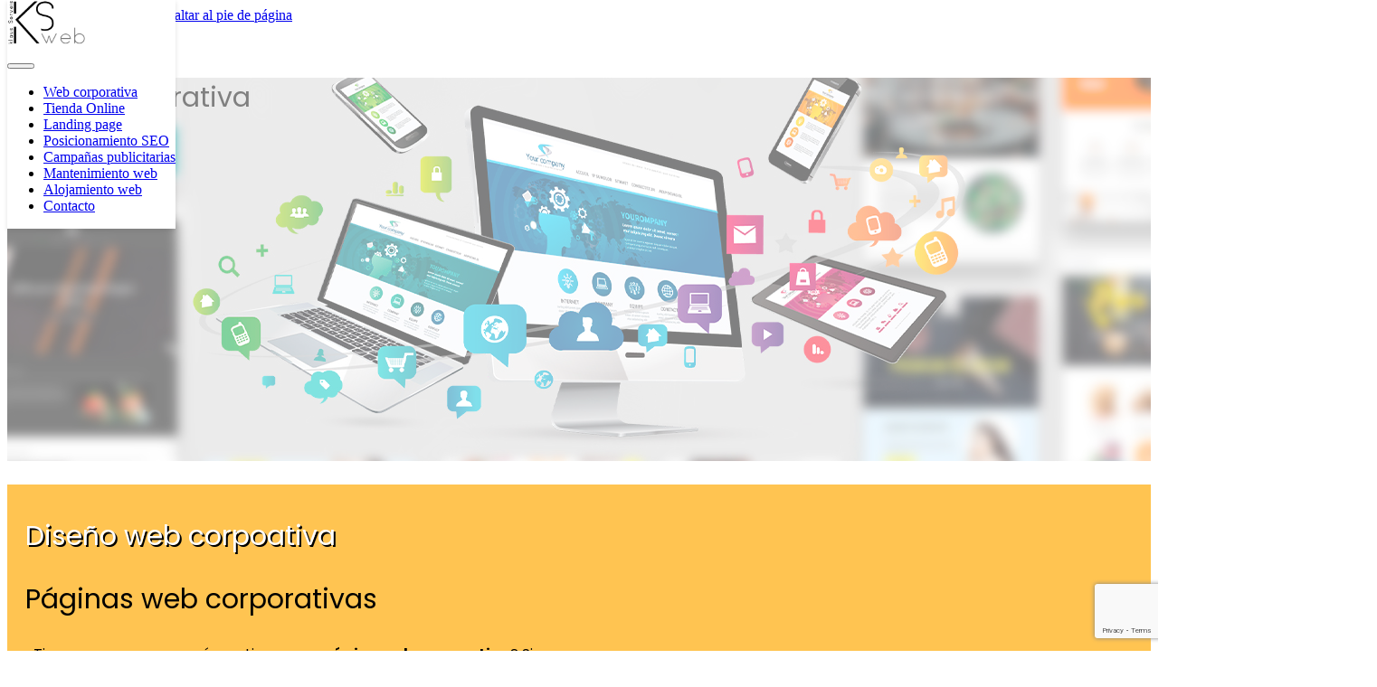

--- FILE ---
content_type: text/html; charset=UTF-8
request_url: https://ksweb.es/web-corporativa/
body_size: 17259
content:
<!DOCTYPE html><html lang="es" prefix="og: https://ogp.me/ns#"><head><script data-no-optimize="1">var litespeed_docref=sessionStorage.getItem("litespeed_docref");litespeed_docref&&(Object.defineProperty(document,"referrer",{get:function(){return litespeed_docref}}),sessionStorage.removeItem("litespeed_docref"));</script> <meta charset="UTF-8"><meta name="viewport" content="width=device-width, initial-scale=1"><title>Web corporativa 2026 - ksweb Creaci&oacute;n de p&aacute;ginas web</title><meta name="description" content="No importa si tienes una pequeña empresa o una gran corporación, una web corporativa es una herramienta clave para impulsar tu crecimiento y éxito."/><meta name="robots" content="index, follow, max-snippet:-1, max-video-preview:-1, max-image-preview:large"/><link rel="canonical" href="https://ksweb.es/web-corporativa/" /><meta property="og:locale" content="es_ES" /><meta property="og:type" content="article" /><meta property="og:title" content="Web corporativa 2026 - ksweb Creaci&oacute;n de p&aacute;ginas web" /><meta property="og:description" content="No importa si tienes una pequeña empresa o una gran corporación, una web corporativa es una herramienta clave para impulsar tu crecimiento y éxito." /><meta property="og:url" content="https://ksweb.es/web-corporativa/" /><meta property="og:site_name" content="Creación de páginas web y posicionamiento seo" /><meta property="article:section" content="Uncategorized" /><meta property="og:updated_time" content="2023-03-14T21:26:54+01:00" /><meta property="og:image" content="https://ksweb.es/wp-content/uploads/2023/03/crear-web-corporativa-1024x717.webp" /><meta property="og:image:secure_url" content="https://ksweb.es/wp-content/uploads/2023/03/crear-web-corporativa-1024x717.webp" /><meta property="og:image:alt" content="web corporativa" /><meta property="article:published_time" content="2022-12-28T14:54:28+01:00" /><meta property="article:modified_time" content="2023-03-14T21:26:54+01:00" /><meta name="twitter:card" content="summary_large_image" /><meta name="twitter:title" content="Web corporativa 2026 - ksweb Creaci&oacute;n de p&aacute;ginas web" /><meta name="twitter:description" content="No importa si tienes una pequeña empresa o una gran corporación, una web corporativa es una herramienta clave para impulsar tu crecimiento y éxito." /><meta name="twitter:image" content="https://ksweb.es/wp-content/uploads/2023/03/crear-web-corporativa-1024x717.webp" /><meta name="twitter:label1" content="Tiempo de lectura" /><meta name="twitter:data1" content="4 minutos" /> <script type="application/ld+json" class="rank-math-schema">{"@context":"https://schema.org","@graph":[{"@type":["Person","Organization"],"@id":"https://ksweb.es/#person","name":"Creaci\u00f3n de p\u00e1ginas web y posicionamiento seo"},{"@type":"WebSite","@id":"https://ksweb.es/#website","url":"https://ksweb.es","name":"Creaci\u00f3n de p\u00e1ginas web y posicionamiento seo","publisher":{"@id":"https://ksweb.es/#person"},"inLanguage":"es"},{"@type":"ImageObject","@id":"https://ksweb.es/wp-content/uploads/2023/03/crear-web-corporativa-1024x717.webp","url":"https://ksweb.es/wp-content/uploads/2023/03/crear-web-corporativa-1024x717.webp","width":"200","height":"200","inLanguage":"es"},{"@type":"WebPage","@id":"https://ksweb.es/web-corporativa/#webpage","url":"https://ksweb.es/web-corporativa/","name":"Web corporativa 2026 - ksweb Creaci&oacute;n de p&aacute;ginas web","datePublished":"2022-12-28T14:54:28+01:00","dateModified":"2023-03-14T21:26:54+01:00","isPartOf":{"@id":"https://ksweb.es/#website"},"primaryImageOfPage":{"@id":"https://ksweb.es/wp-content/uploads/2023/03/crear-web-corporativa-1024x717.webp"},"inLanguage":"es"},{"@type":"Person","@id":"https://ksweb.es/author/admin/","name":"ksweb","url":"https://ksweb.es/author/admin/","image":{"@type":"ImageObject","@id":"https://ksweb.es/wp-content/litespeed/avatar/b3d8e82acf83a97bcaf74bbe4ada4dfc.jpg?ver=1768411618","url":"https://ksweb.es/wp-content/litespeed/avatar/b3d8e82acf83a97bcaf74bbe4ada4dfc.jpg?ver=1768411618","caption":"ksweb","inLanguage":"es"},"sameAs":["https://ksweb.es"]},{"@type":"Article","headline":"Web corporativa 2026 - ksweb Creaci&oacute;n de p&aacute;ginas web","keywords":"web corporativa","datePublished":"2022-12-28T14:54:28+01:00","dateModified":"2023-03-14T21:26:54+01:00","author":{"@id":"https://ksweb.es/author/admin/","name":"ksweb"},"publisher":{"@id":"https://ksweb.es/#person"},"description":"No importa si tienes una peque\u00f1a empresa o una gran corporaci\u00f3n, una web corporativa es una herramienta clave para impulsar tu crecimiento y \u00e9xito.","name":"Web corporativa 2026 - ksweb Creaci&oacute;n de p&aacute;ginas web","@id":"https://ksweb.es/web-corporativa/#richSnippet","isPartOf":{"@id":"https://ksweb.es/web-corporativa/#webpage"},"image":{"@id":"https://ksweb.es/wp-content/uploads/2023/03/crear-web-corporativa-1024x717.webp"},"inLanguage":"es","mainEntityOfPage":{"@id":"https://ksweb.es/web-corporativa/#webpage"}}]}</script> <link rel="alternate" type="application/rss+xml" title="Creaci&oacute;n de p&aacute;ginas web y posicionamiento seo y sem &raquo; Feed" href="https://ksweb.es/feed/" /><link rel="alternate" type="application/rss+xml" title="Creaci&oacute;n de p&aacute;ginas web y posicionamiento seo y sem &raquo; Feed de los comentarios" href="https://ksweb.es/comments/feed/" /><link rel="alternate" title="oEmbed (JSON)" type="application/json+oembed" href="https://ksweb.es/wp-json/oembed/1.0/embed?url=https%3A%2F%2Fksweb.es%2Fweb-corporativa%2F" /><link rel="alternate" title="oEmbed (XML)" type="text/xml+oembed" href="https://ksweb.es/wp-json/oembed/1.0/embed?url=https%3A%2F%2Fksweb.es%2Fweb-corporativa%2F&#038;format=xml" /><link data-optimized="2" rel="stylesheet" href="https://ksweb.es/wp-content/litespeed/css/a20dd5d0b2290277a94dfb6eb0044175.css?ver=f6ad4" /> <script type="litespeed/javascript" data-src="https://ksweb.es/wp-includes/js/jquery/jquery.min.js" id="jquery-core-js"></script> <link rel="https://api.w.org/" href="https://ksweb.es/wp-json/" /><link rel="alternate" title="JSON" type="application/json" href="https://ksweb.es/wp-json/wp/v2/pages/67" /><link rel="EditURI" type="application/rsd+xml" title="RSD" href="https://ksweb.es/xmlrpc.php?rsd" /><meta name="generator" content="WordPress 6.9" /><link rel='shortlink' href='https://ksweb.es/?p=67' />
 <script type="litespeed/javascript">(function(w,d,s,l,i){w[l]=w[l]||[];w[l].push({'gtm.start':new Date().getTime(),event:'gtm.js'});var f=d.getElementsByTagName(s)[0],j=d.createElement(s),dl=l!='dataLayer'?'&l='+l:'';j.async=!0;j.src='https://www.googletagmanager.com/gtm.js?id='+i+dl;f.parentNode.insertBefore(j,f)})(window,document,'script','dataLayer','GTM-GSZHGF2')</script> <link rel="icon" href="https://ksweb.es/wp-content/uploads/2023/02/cropped-ks-web-favicon-32x32.png" sizes="32x32" /><link rel="icon" href="https://ksweb.es/wp-content/uploads/2023/02/cropped-ks-web-favicon-192x192.png" sizes="192x192" /><link rel="apple-touch-icon" href="https://ksweb.es/wp-content/uploads/2023/02/cropped-ks-web-favicon-180x180.png" /><meta name="msapplication-TileImage" content="https://ksweb.es/wp-content/uploads/2023/02/cropped-ks-web-favicon-270x270.png" /><meta property="og:url" content="https://ksweb.es/web-corporativa/" /><meta property="og:site_name" content="Creaci&oacute;n de p&aacute;ginas web y posicionamiento seo y sem" /><meta property="og:title" content="Web corporativa" /><meta property="og:description" content="Web corporativa Diseño web corpoativa Páginas web corporativas ¿Tienes una empresa y aún no tienes una página web corporativa? Si es así, estás perdiendo una gran oportunidad de aumentar tu visibilidad y atraer nuevos clientes. Crear una web corporativa Una web corporativa es un sitio web creado para promocionar y representar a una empresa u [&hellip;]" /><meta property="og:type" content="website" /></head><body class="wp-singular page-template-default page page-id-67 wp-theme-bricks brx-body bricks-is-frontend wp-embed-responsive"><div id="botonarriba"></div>
<a class="skip-link" href="#brx-content">Saltar al contenido principal</a><a class="skip-link" href="#brx-footer">Saltar al pie de página</a><header id="brx-header"><section id="brxe-zolsfj" class="brxe-section bricks-lazy-hidden"><div id="brxe-lclrni" class="brxe-container bricks-lazy-hidden"><div id="brxe-fuesxw" class="brxe-block bricks-lazy-hidden"><a id="brxe-jjflrg" class="brxe-logo" href="https://ksweb.es"><img data-lazyloaded="1" src="[data-uri]" width="90" height="55" data-src="https://ksweb.es/wp-content/uploads/2022/12/Recurso-14nuevo-ks.png.webp" class="bricks-site-logo css-filter" alt="Creación de páginas web y posicionamiento seo" loading="eager" decoding="async" /></a></div><div id="brxe-fmwnox" class="brxe-block bricks-lazy-hidden"><div id="brxe-ereqrc" data-script-id="ereqrc" class="brxe-nav-menu">			<button class="bricks-mobile-menu-toggle fixed always" aria-haspopup="true" aria-label="Abrir menú móvil" aria-expanded="false">
<span class="bar-top"></span>
<span class="bar-center"></span>
<span class="bar-bottom"></span>
</button><nav class="bricks-mobile-menu-wrapper right fade-in"><ul id="menu-menu-principal" class="bricks-mobile-menu"><li id="menu-item-77" class="menu-item menu-item-type-post_type menu-item-object-post current-menu-item menu-item-77 bricks-menu-item"><a href="https://ksweb.es/web-corporativa/" aria-current="page">Web corporativa</a></li><li id="menu-item-83" class="menu-item menu-item-type-post_type menu-item-object-post menu-item-83 bricks-menu-item"><a href="https://ksweb.es/tienda-online/">Tienda Online</a></li><li id="menu-item-80" class="menu-item menu-item-type-post_type menu-item-object-post menu-item-80 bricks-menu-item"><a href="https://ksweb.es/landing-page/">Landing page</a></li><li id="menu-item-90" class="menu-item menu-item-type-post_type menu-item-object-post menu-item-90 bricks-menu-item"><a href="https://ksweb.es/posicionamiento-seo/">Posicionamiento SEO</a></li><li id="menu-item-143" class="menu-item menu-item-type-post_type menu-item-object-page menu-item-143 bricks-menu-item"><a href="https://ksweb.es/campanas-publicitarias/">Campañas publicitarias</a></li><li id="menu-item-81" class="menu-item menu-item-type-post_type menu-item-object-post menu-item-81 bricks-menu-item"><a href="https://ksweb.es/mantenimiento-web/">Mantenimiento web</a></li><li id="menu-item-79" class="menu-item menu-item-type-post_type menu-item-object-post menu-item-79 bricks-menu-item"><a href="https://ksweb.es/?page_id=73">Alojamiento web</a></li><li id="menu-item-101" class="menu-item menu-item-type-post_type menu-item-object-page menu-item-101 bricks-menu-item"><a href="https://ksweb.es/presupuesto-web/">Contacto</a></li></ul></nav><div class="bricks-mobile-menu-overlay"></div></div></div></div></section></header><main id="brx-content"><div id="brxe-0edded" class="brxe-div bricks-lazy-hidden"><div id="brxe-4f7776" class="brxe-div bricks-lazy-hidden"><div id="brxe-3797c4" class="brxe-container bricks-lazy-hidden"><div id="brxe-5c9fc5" class="brxe-container bricks-lazy-hidden"><h1 id="brxe-a8c28d" class="brxe-heading txt-detalle">Web corporativa</h1></div></div><div id="brxe-a654cb" class="brxe-container bricks-lazy-hidden"><div id="brxe-996f3b" class="brxe-container bricks-lazy-hidden"><div id="brxe-8cdc2b" class="brxe-container bricks-lazy-hidden"><h2 id="brxe-df4046" class="brxe-heading txt-destacado centrado-mobil">Diseño web corpoativa</h2><h2 id="brxe-82dead" class="brxe-heading txt-titulos centrado-mobil">Páginas web corporativas</h2></div><div id="brxe-3d01ca" class="brxe-container bricks-lazy-hidden"><div id="brxe-36e7ca" class="brxe-text txt-parrafo centrado-mobil"><p>¿Tienes una empresa y aún no tienes una <strong>página web corporativa</strong>? Si es así, estás perdiendo una gran oportunidad de aumentar tu visibilidad y atraer nuevos clientes.</p></div></div></div></div></div><section id="brxe-077c30" class="brxe-section bricks-lazy-hidden"><div id="brxe-a1f54e" class="brxe-container bricks-lazy-hidden"><div id="brxe-d3f1df" class="brxe-block bricks-lazy-hidden"><img width="1024" height="717" src="data:image/svg+xml,%3Csvg%20xmlns=&#039;http://www.w3.org/2000/svg&#039;%20viewBox=&#039;0%200%201024%20717&#039;%3E%3C/svg%3E" class="brxe-image css-filter size-large bricks-lazy-hidden" alt="crear-web-corporativa" id="brxe-5a21d7" decoding="async" fetchpriority="high" data-src="https://ksweb.es/wp-content/uploads/2023/03/crear-web-corporativa-1024x717.webp" data-type="string" data-sizes="(max-width: 1024px) 100vw, 1024px" data-srcset="https://ksweb.es/wp-content/uploads/2023/03/crear-web-corporativa-1024x717.webp 1024w, https://ksweb.es/wp-content/uploads/2023/03/crear-web-corporativa-300x210.webp 300w, https://ksweb.es/wp-content/uploads/2023/03/crear-web-corporativa-768x538.webp 768w, https://ksweb.es/wp-content/uploads/2023/03/crear-web-corporativa-600x420.webp 600w, https://ksweb.es/wp-content/uploads/2023/03/crear-web-corporativa.webp 1200w" /></div><div id="brxe-ba7bbb" class="brxe-block bricks-lazy-hidden"><h2 id="brxe-5f22e7" class="brxe-heading txt-destacado">Crear una web corporativa</h2><div id="brxe-51eb8b" class="brxe-text txt-parrafo centrado-mobil"><p>Una <strong>web corporativa</strong> es un sitio web creado para promocionar y representar a una empresa u organización en línea. Este tipo de sitio web tiene como objetivo principal presentar la imagen corporativa de la empresa y sus productos o servicios, así como ofrecer información relevante y actualizada a los clientes, proveedores y público en general.</p><p>Las <strong>páginas web corporativas</strong> suelen tener un diseño profesional y elegante, que refleja la imagen y los valores de la empresa. Además, suelen incluir secciones como «Acerca de nosotros», «Nuestros productos o servicios», «Misión y visión», «Equipo», «Contacto» y «Noticias», entre otras, que permiten a los usuarios conocer más sobre la empresa y sus actividades.</p></div></div></div></section><section id="brxe-ec1a09" class="brxe-section bricks-lazy-hidden"><div id="brxe-3204a9" class="brxe-container bricks-lazy-hidden"><div id="brxe-3e6cbd" class="brxe-text txt-parrafo txt-centrado"><p>En general, una web corporativa es una herramienta importante para la promoción de la imagen y marca de una empresa en línea, y puede ser utilizada para generar nuevos clientes, establecer relaciones con proveedores y colaboradores, y mantener una comunicación fluida y efectiva con los usuarios .</p></div></div></section><div id="brxe-412c4e" class="brxe-block bricks-lazy-hidden"><div id="brxe-a3d135" class="brxe-text-basic txt-blanco txt-destacado">¡Destaca en internet con una web corporativa de calidad!</div></div><section id="brxe-1fce2a" class="brxe-section bricks-lazy-hidden" data-interactions="[{&quot;id&quot;:&quot;jfpsmw&quot;,&quot;trigger&quot;:&quot;scroll&quot;,&quot;action&quot;:&quot;startAnimation&quot;,&quot;animationType&quot;:&quot;slideInUp&quot;,&quot;runOnce&quot;:&quot;1&quot;}]" data-interaction-id="a32060" data-interaction-hidden-on-load="1"><div id="brxe-459416" class="brxe-container bricks-lazy-hidden"><div id="brxe-a6375b" class="brxe-block bricks-lazy-hidden"><div id="brxe-baae7e" class="brxe-text txt-parrafo centrado-mobil"><p><span>Una web corporativa es mucho más que una simple página web. </span><span>Es una herramienta esencial para cualquier empresa que quiera construir una presencia en línea sólida y atractiva.</span></p><p><span>Esta plataforma digital sirve como una ventana al mundo que permite a la empresa comunicarse con su audiencia, promover su marca y sus productos, y atraer a nuevos clientes potenciales.</span></p><p><span>La web corporativa es un medio imprescindible para mostrar el carácter y la personalidad de la empresa, para contar su historia, y para demostrar su experiencia en su sector. </span><span>Si quieres que tu empresa tenga éxito en el mundo digital, no puedes permitirte el lujo de no tener una web corporativa atractiva y efectiva.</span></p></div><img width="1200" height="840" src="data:image/svg+xml,%3Csvg%20xmlns=&#039;http://www.w3.org/2000/svg&#039;%20viewBox=&#039;0%200%201200%20840&#039;%3E%3C/svg%3E" class="brxe-image css-filter size-full bricks-lazy-hidden" alt="crear-web-corporativa" id="brxe-46df07" decoding="async" data-src="https://ksweb.es/wp-content/uploads/2023/03/crear-web-corporativa.webp" data-type="string" data-sizes="(max-width: 1200px) 100vw, 1200px" data-srcset="https://ksweb.es/wp-content/uploads/2023/03/crear-web-corporativa.webp 1200w, https://ksweb.es/wp-content/uploads/2023/03/crear-web-corporativa-300x210.webp 300w, https://ksweb.es/wp-content/uploads/2023/03/crear-web-corporativa-1024x717.webp 1024w, https://ksweb.es/wp-content/uploads/2023/03/crear-web-corporativa-768x538.webp 768w, https://ksweb.es/wp-content/uploads/2023/03/crear-web-corporativa-600x420.webp 600w" /></div><div id="brxe-683b6f" class="brxe-block bricks-lazy-hidden"><h2 id="brxe-4a0a44" class="brxe-heading txt-destacado centrado-mobil"><font style="vertical-align: inherit;"><font style="vertical-align: inherit;"><font style="vertical-align: inherit;"><font style="vertical-align: inherit;">Diseños web profesionales</font></font></font></font></h2><div id="brxe-dfd9db" class="brxe-text txt-parrafo"><p>En el mundo digital actual, una web no es solo una opción, es una necesidad para cualquier empresa que quiera destacar, conectarse con su audiencia y alcanzar su máximo potencial. ¡No te quedes atrás y haz que tu presencia en línea sea una herramienta poderosa para hacer crecer tu negocio!</p></div><div id="brxe-49aa44" class="brxe-icon-box"><div class="icon"><i class="ti-minus"></i></div><div class="content"><h2>Diseño atractivo y coherente</h2><p><span>La apariencia de tu web corporativa es esencial. </span><span>Debe ser atractiva, profesional y estar en línea con la imagen de tu marca. </span><span>Utilice una paleta de colores coherente con su marca y utilice imágenes de alta calidad.</span></p></div></div><div id="brxe-45c88e" class="brxe-icon-box"><div class="icon"><i class="ti-minus"></i></div><div class="content"><h2>Fácil navegación</h2><p><span>La fácil navegación en tu web corporativa debe ser e intuitiva. </span><span>Debe ser fácil para los visitantes encontrar la información que están buscando. </span><span>Utilice una estructura de menú clara y bien organizada para que los visitantes puedan acceder a todas las secciones de su sitio web.</span></p></div></div><div id="brxe-37b272" class="brxe-icon-box"><div class="icon"><i class="ti-minus"></i></div><div class="content"><h2>Contenido relevante y actualizado</h2><p><span>Tu sitio web debe incluir información relevante sobre tu empresa, productos y/o servicios. </span><span>Esto puede incluir una descripción de su empresa, una presentación de sus productos o servicios, información sobre sus clientes y casos de éxito, así como una sección de noticias y actualizaciones.</span></p></div></div><div id="brxe-gifjcs" class="brxe-icon-box"><div class="icon"><i class="ti-minus"></i></div><div class="content"><h2>Optimización para motores de búsqueda</h2><p><span>Tu sitio web debe estar optimizado para motores de búsqueda (SEO) para que sea fácilmente encontrado por clientes potenciales. </span><span>Esto implica usar palabras clave relevantes de los servicios o productos. </span></p></div></div></div></div><div id="brxe-2d9d6d" class="brxe-container bricks-lazy-hidden"><div id="brxe-e04441" class="brxe-text txt-parrafo txt-centrado"><p><strong>¿Quieres llevar a cabo tu negocio al siguiente nivel? </strong><span>Entonces necesita una presencia en línea sólida y efectiva, y eso solo se puede lograr con una web corporativa. </span><span>No importa si tienes una pequeña empresa o una gran corporación, una web corporativa es una herramienta clave para impulsar tu crecimiento y éxito.</span></p></div></div></section><section id="brxe-fefa65" class="brxe-section bricks-lazy-hidden"><div id="brxe-4f71d6" class="brxe-container bricks-lazy-hidden"><div id="brxe-988876" class="brxe-block bricks-lazy-hidden" data-interactions="[{&quot;id&quot;:&quot;odlfny&quot;,&quot;trigger&quot;:&quot;scroll&quot;,&quot;action&quot;:&quot;startAnimation&quot;,&quot;animationType&quot;:&quot;fadeInLeftBig&quot;,&quot;runOnce&quot;:&quot;1&quot;}]" data-interaction-id="e6391f" data-interaction-hidden-on-load="1"><h3 id="brxe-56e98a" class="brxe-heading txt-destacado">Ventajas de tener una web corporativa</h3><ul id="brxe-0e285e" data-script-id="0e285e" class="brxe-accordion txt-parrafo" role="presentation"><li class="accordion-item"><div class="accordion-title-wrapper" aria-controls="panel-accordion-0e285e-0" aria-expanded="false" id="accordion-0e285e-0" role="button" tabindex="0"><div class="accordion-title icon-right"><h3 class="title">Mayor alcance</h3><i class="ion-ios-remove icon expanded"></i><i class="ion-ios-add icon"></i></div></div><div class="accordion-content-wrapper" role="region" aria-labelledby="accordion-0e285e-0" id="panel-accordion-0e285e-0"><p>Te permite llegar a un público mucho más amplio que el que podría alcanzar con publicidad tradicional. Con una página web, puede atraer a clientes potenciales de todo el mundo, las 24 horas del día, los 7 días de la semana.</p></div></li><li class="accordion-item"><div class="accordion-title-wrapper" aria-controls="panel-accordion-0e285e-1" aria-expanded="false" id="accordion-0e285e-1" role="button" tabindex="0"><div class="accordion-title icon-right"><h3 class="title">Mayor visibilidad</h3><i class="ion-ios-remove icon expanded"></i><i class="ion-ios-add icon"></i></div></div><div class="accordion-content-wrapper" role="region" aria-labelledby="accordion-0e285e-1" id="panel-accordion-0e285e-1"><p>Tener una presencia en línea te ayuda a aumentar tu visibilidad en el mercado ya destacar frente a la competencia. Una web corporativa es una herramienta clave para crear y mantener la imagen de tu marca en línea.</p></div></li><li class="accordion-item"><div class="accordion-title-wrapper" aria-controls="panel-accordion-0e285e-2" aria-expanded="false" id="accordion-0e285e-2" role="button" tabindex="0"><div class="accordion-title icon-right"><h3 class="title">Comunicación más efectiva</h3><i class="ion-ios-remove icon expanded"></i><i class="ion-ios-add icon"></i></div></div><div class="accordion-content-wrapper" role="region" aria-labelledby="accordion-0e285e-2" id="panel-accordion-0e285e-2"><p>Permite comunicarte de manera más efectiva con tus clientes. Puede ofrecer información detallada sobre sus productos o servicios, así como imágenes y vídeos que ayuden a los visitantes a entender mejor lo que haces y cómo lo haces.</p></div></li><li class="accordion-item"><div class="accordion-title-wrapper" aria-controls="panel-accordion-0e285e-3" aria-expanded="false" id="accordion-0e285e-3" role="button" tabindex="0"><div class="accordion-title icon-right"><h3 class="title">Interacción con los clientes</h3><i class="ion-ios-remove icon expanded"></i><i class="ion-ios-add icon"></i></div></div><div class="accordion-content-wrapper" role="region" aria-labelledby="accordion-0e285e-3" id="panel-accordion-0e285e-3"><p>Puedes interactuar con tus clientes de muchas maneras diferentes. Puede proporcionar la opción de hacer pedidos en línea, solicitar cotizaciones o reservar citas. También puedes ofrecer un chat en línea o un formulario de contacto para que los clientes puedan hacerte preguntas o resolver cualquier duda que tengan.</p></div></li><li class="accordion-item"><div class="accordion-title-wrapper" aria-controls="panel-accordion-0e285e-4" aria-expanded="false" id="accordion-0e285e-4" role="button" tabindex="0"><div class="accordion-title icon-right"><h3 class="title">Establecimiento de marca</h3><i class="ion-ios-remove icon expanded"></i><i class="ion-ios-add icon"></i></div></div><div class="accordion-content-wrapper" role="region" aria-labelledby="accordion-0e285e-4" id="panel-accordion-0e285e-4"><p>Te ayuda a establecer tu marca en línea. Puedes crear una imagen coherente y profesional que se adapte a tu negocio y atraiga a los clientes adecuados. También puedes aprovechar las redes sociales y otras estrategias de marketing digital para atraer más tráfico a tu sitio web y construir una comunidad en línea.</p></div></li><li class="accordion-item"><div class="accordion-title-wrapper" aria-controls="panel-accordion-0e285e-5" aria-expanded="false" id="accordion-0e285e-5" role="button" tabindex="0"><div class="accordion-title icon-right"><h3 class="title">Análisis de datos</h3><i class="ion-ios-remove icon expanded"></i><i class="ion-ios-add icon"></i></div></div><div class="accordion-content-wrapper" role="region" aria-labelledby="accordion-0e285e-5" id="panel-accordion-0e285e-5"><p>Una página corporativa te permite <a href="https://ksweb.es/campanas-publicitarias/">recopilar datos valiosos</a> sobre tus clientes y el comportamiento de los visitantes de tu sitio web. Puedes utilizar esta información para mejorar la experiencia del usuario y hacer ajustes en tu estrategia de marketing en línea para lograr mejores resultados.</p></div></li></ul></div><div id="brxe-48ccbf" class="brxe-block bricks-lazy-hidden" data-interactions="[{&quot;id&quot;:&quot;nqcuiq&quot;,&quot;trigger&quot;:&quot;scroll&quot;,&quot;action&quot;:&quot;startAnimation&quot;,&quot;animationType&quot;:&quot;fadeInRight&quot;,&quot;runOnce&quot;:&quot;1&quot;}]" data-interaction-id="8b8dbb" data-interaction-hidden-on-load="1"><div id="brxe-b7eab6" class="brxe-text txt-destacado"><p class="elementor-heading-title elementor-size-default"><strong>Aumenta tu presencia en línea y</strong> <strong>atrae nuevos clientes</strong> ¡Crea la tuya hoy mismo!</p></div><div id="brxe-dd6932" class="brxe-text txt-parrafo txt-centrado"><p>Tu web corporativa te espera.</p></div></div></div></section><div id="brxe-8b09ae" class="brxe-block bricks-lazy-hidden"><div id="brxe-f8e8ee" class="brxe-text-basic txt-blanco">Escala posiciones y mejora los resultados</div></div><section id="brxe-a4fc3c" class="brxe-section bricks-lazy-hidden has-shape"><div class="bricks-shape-divider" style=""><div class="bricks-shape-divider-inner" style="">
<svg xmlns="http://www.w3.org/2000/svg" preserveAspectRatio="none" viewBox="0 0 300 100" class="bricks-shape-svg" style="fill: rgba(116, 127, 144, 0.06)">
<path d="M200,65c-28.7-17.3-45.3-39-50-65c-4.7,26-21.3,47.7-50,65S38,94,0,100h150h150C262,94,228.7,82.3,200,65z"/>
</svg></div></div><div id="brxe-f82241" class="brxe-container bricks-lazy-hidden"><section id="brxe-d065dd" class="brxe-section bricks-lazy-hidden"><div id="brxe-e1a3e3" class="brxe-block bricks-lazy-hidden"><div id="brxe-022ce1" class="brxe-block bricks-lazy-hidden"><h2 id="brxe-caad4a" class="brxe-heading">web profecional</h2></div></div><div id="brxe-c3ed31" class="brxe-container bricks-lazy-hidden"><div id="brxe-edd127" class="brxe-block bricks-lazy-hidden"><h3 id="brxe-005090" class="brxe-heading txt-titulo-H3">Definir los objetivos y el público objetivo</h3><div id="brxe-7612f1" class="brxe-text txt-parrafo"><p>Antes de comenzar con el diseño y desarrollo de la web, es importante tener claro características son los objetivos de la empresa con respecto a su presencia en línea, así como quiénes son los usuarios a los que se quiere llegar.</p></div><i id="brxe-e07977" class="fas fa-caret-right brxe-icon"></i></div><div id="brxe-6f6d33" class="brxe-block bricks-lazy-hidden"><h3 id="brxe-65c895" class="brxe-heading txt-titulo-H3">Planificar la estructura y contenido</h3><div id="brxe-769d4c" class="brxe-text txt-parrafo"><p><span>Es necesario tener una estructura clara y lógica para la web, así como también el contenido que se desea mostrar. </span><span>Esto incluye la creación de páginas, secciones y elementos gráficos necesarios.</span></p></div><i id="brxe-f75ccc" class="fas fa-caret-left brxe-icon"></i></div><div id="brxe-992196" class="brxe-block bricks-lazy-hidden"><div id="brxe-dfaac2" class="brxe-block bricks-lazy-hidden"><h3 id="brxe-b94450" class="brxe-heading has-separator"><span class="separator left"></span><span class="text">01</span></h3></div><div id="brxe-807ead" class="brxe-block bricks-lazy-hidden"><h3 id="brxe-38b0ab" class="brxe-heading has-separator"><span class="text">02</span><span class="separator right"></span></h3></div></div></div><div id="brxe-926cb8" class="brxe-container bricks-lazy-hidden"><div id="brxe-bc0d40" class="brxe-block bricks-lazy-hidden"><h3 id="brxe-5fc259" class="brxe-heading txt-titulo-H3">Diseñar la apariencia visual</h3><div id="brxe-368ba0" class="brxe-text txt-parrafo"><p>El diseño de la web debe ser atractivo y coherente con la imagen de la empresa. Es importante elegir una paleta de colores y fuentes que reflejen la personalidad y valores de la empresa.</p></div><i id="brxe-a6fadb" class="fas fa-caret-right brxe-icon"></i></div><div id="brxe-88e833" class="brxe-block bricks-lazy-hidden"><h3 id="brxe-2cce04" class="brxe-heading txt-titulo-H3">Desarrollar y programar la web</h3><div id="brxe-3487e8" class="brxe-text txt-parrafo"><p>Una vez que se tiene la estructura, el contenido y el diseño, es necesario desarrollar y programar la web utilizando tecnologías y herramientas adecuadas.</p></div><i id="brxe-5e2115" class="fas fa-caret-left brxe-icon"></i></div><div id="brxe-096214" class="brxe-block bricks-lazy-hidden"><div id="brxe-b2f9ee" class="brxe-block bricks-lazy-hidden"><h3 id="brxe-cc62db" class="brxe-heading has-separator"><span class="separator left"></span><span class="text">03</span></h3></div><div id="brxe-a30af1" class="brxe-block bricks-lazy-hidden"><h3 id="brxe-de1e83" class="brxe-heading has-separator"><span class="text">04</span><span class="separator right"></span></h3></div></div></div><div id="brxe-a55505" class="brxe-container bricks-lazy-hidden"><div id="brxe-0396e4" class="brxe-block bricks-lazy-hidden"><h3 id="brxe-4ba497" class="brxe-heading txt-titulo-H3">Optimizar el SEO</h3><div id="brxe-30b916" class="brxe-text txt-parrafo"><p>La web debe estar optimizada para los motores de búsqueda para mejorar su visibilidad y posicionamiento en Google.</p></div><i id="brxe-0806d6" class="fas fa-caret-right brxe-icon"></i></div><div id="brxe-72f332" class="brxe-block bricks-lazy-hidden"><h3 id="brxe-ae642f" class="brxe-heading txt-titulo-H3">Mantener la web actualizada</h3><div id="brxe-ce7f72" class="brxe-text txt-parrafo"><p>Es fundamental mantener la web actualizada con contenido relevante y de calidad, así como también seguro de que esté libre de errores y problemas técnicos. La web debe ser un reflejo de la empresa en todo momento y mantenerla actualizada.</p></div><i id="brxe-4b37e3" class="fas fa-caret-left brxe-icon"></i></div><div id="brxe-5b377d" class="brxe-block bricks-lazy-hidden"><div id="brxe-1e57c5" class="brxe-block bricks-lazy-hidden"><h3 id="brxe-c2b9e4" class="brxe-heading has-separator"><span class="separator left"></span><span class="text">05</span></h3></div><div id="brxe-6864bf" class="brxe-block bricks-lazy-hidden"><h3 id="brxe-c7d85c" class="brxe-heading has-separator"><span class="text">06</span><span class="separator right"></span></h3></div></div></div><div id="brxe-f72633" class="brxe-block bricks-lazy-hidden"><div id="brxe-bb7883" class="brxe-block bricks-lazy-hidden"></div></div></section></div></section><div id="brxe-bbtvnj" class="brxe-container bricks-lazy-hidden"><div id="brxe-pfobht" class="brxe-container bricks-lazy-hidden"><div id="brxe-xypecp" class="brxe-block bricks-lazy-hidden"><div id="brxe-nmnijq" class="brxe-container bricks-lazy-hidden"><div id="brxe-wwbzms" class="brxe-text txt-parrafo"><p>Si aún no tienes una web corporativa, estás perdiendo una gran oportunidad para impulsar tu negocio al siguiente nivel. Una web corporativa exitosa puede ser la diferencia entre tener o no en el mundo digital actual. Aquí te presento algunas razones por las que debes tener una web corporativa:</p><ol><li><p><strong>Presencia online</strong>: La mayoría de las personas buscan productos y servicios en línea antes de comprarlos. Si no tienes una web corporativa, estás perdiendo la oportunidad de ser encontrada por tus clientes potenciales en línea. Una web corporativa te permite estar presente en línea y ser visible para millones de usuarios de internet.</p></li><li><p><strong>Credibilidad:</strong> Una web corporativa te da credibilidad y muestra que eres una empresa seria y profesional. Los clientes potenciales confían en las empresas que tienen una presencia en línea sólida y creíble.</p></li><li><p><strong>Comunicación efectiva:</strong> Una web corporativa te permite comunicarte de manera efectiva con tus clientes y clientes potenciales. Puedes compartir información importante sobre tu empresa, productos o servicios, responder preguntas frecuentes, compartir testimonios de clientes y mucho más.</p></li><li><p><strong>Ventas y conversiones:</strong> Una web corporativa bien diseñada y estructurada puede aumentar tus ventas y conversiones. Puedes incluir llamadas a la acción (CTA) estratégicas, ofertas especiales y otras técnicas de marketing para impulsar tus <a href="https://ksweb.es/campanas-publicitarias/">ventas y conversiones</a>.</p></li><li><p><strong>Competencia:</strong> Si tus competidores tienen una web corporativa y tú no, estás en desventaja. Tener una web corporativa te permite competir en igualdad de condiciones y aprovechar las mismas oportunidades de negocio que tus competidores.</p></li></ol></div></div></div><div id="brxe-qxvvim" class="brxe-block bricks-lazy-hidden"><div id="brxe-gdxrzm" class="brxe-text txt-titulos txt-centrado"><p>¿No tienes presencia online?</p></div><img width="1280" height="698" src="data:image/svg+xml,%3Csvg%20xmlns=&#039;http://www.w3.org/2000/svg&#039;%20viewBox=&#039;0%200%201280%20698&#039;%3E%3C/svg%3E" class="brxe-image css-filter size-full bricks-lazy-hidden" alt="" id="brxe-yrumgf" decoding="async" data-src="https://ksweb.es/wp-content/uploads/2023/03/no-existir-online.webp" data-type="string" data-sizes="(max-width: 1280px) 100vw, 1280px" data-srcset="https://ksweb.es/wp-content/uploads/2023/03/no-existir-online.webp 1280w, https://ksweb.es/wp-content/uploads/2023/03/no-existir-online-300x164.webp 300w, https://ksweb.es/wp-content/uploads/2023/03/no-existir-online-1024x558.webp 1024w, https://ksweb.es/wp-content/uploads/2023/03/no-existir-online-768x419.webp 768w, https://ksweb.es/wp-content/uploads/2023/03/no-existir-online-1200x654.webp 1200w, https://ksweb.es/wp-content/uploads/2023/03/no-existir-online-600x327.webp 600w" /></div></div></div><section id="brxe-111fe6" class="brxe-section bricks-lazy-hidden"><div id="brxe-e2c5f3" class="brxe-container bricks-lazy-hidden"><div id="brxe-0e494b" class="brxe-block bricks-lazy-hidden"><div id="brxe-77c617" class="brxe-text txt-parrafo txt-blanco"><p>Tener una web corporativa es esencial en el mundo digital actual</p></div><h3 id="brxe-090326" class="brxe-heading txt-blanco txt-detalle">Tu web de marca personal</h3></div><div id="brxe-95506d" class="brxe-block bricks-lazy-hidden"><ul id="brxe-f0fed3" data-script-id="f0fed3" class="brxe-accordion txt-parrafo" role="presentation"><li class="accordion-item"><div class="accordion-title-wrapper" aria-controls="panel-accordion-f0fed3-0" aria-expanded="false" id="accordion-f0fed3-0" role="button" tabindex="0"><div class="accordion-title"><h3 class="title">Pide presupuesto WEB</h3></div></div><div class="accordion-content-wrapper" role="region" aria-labelledby="accordion-f0fed3-0" id="panel-accordion-f0fed3-0"><div id="brxe-dnfbuq" class="brxe-container bricks-lazy-hidden"><form id="brxe-kyafty" data-script-id="kyafty" class="brxe-form txt-parrafo" method="post" data-element-id="kyafty"><div class="form-group" role="group">
<input id="form-field-1555b8" name="form-field-2b9f9d" aria-label="Nombre" spellcheck="false" type="text" value placeholder="Tu nombre *" required></div><div class="form-group" role="group">
<input id="form-field-8a6421" name="form-field-hytddu" aria-label="Apellido" spellcheck="false" type="text" value placeholder="Tu apellido *" required></div><div class="form-group" role="group">
<input id="form-field-101858" name="form-field-c67149" aria-label="Email" type="email" value placeholder="Tu Email *" maxlength="320" required></div><div class="form-group" role="group">
<input id="form-field-ac9ab3" name="form-field-wosbjk" aria-label="Teléfono" type="tel" value placeholder="Teléfono *" required></div><div class="form-group" role="group">
<select id="form-field-cbed66" name="form-field-alkqpr" aria-label="Selección del asunto" required><option value="" class="placeholder">Selecciona el asunto *</option><option value="Landing page" >Landing page</option><option value="Web corporativa" >Web corporativa</option><option value="Tienda online" >Tienda online</option><option value="Servicio mantenimiento" >Servicio mantenimiento</option>
</select></div><div class="form-group" role="group">
<input id="form-field-6d6cec" name="form-field-ndzins" aria-label="Empresa o negocio" spellcheck="false" type="text" value placeholder="Tu empresa o negocio"></div><div class="form-group" role="group"><textarea id="form-field-5c5571" name="form-field-638b96" aria-label="Comentarios" spellcheck="false" placeholder="Aporta más datos"></textarea></div><div role="group">
<input id="form-field-1ed259" name="form-field-rttvyz" type="hidden" value></div><div class="form-group" role="group" aria-labelledby="label-92f7f9"></div><div class="form-group" role="group" aria-labelledby="label-391ce7"><ul class="options-wrapper" ><li>
<input
type="checkbox"
id="form-field-391ce7-0"
name="form-field-brpkeo[]"
required 							value="Acepto la política de privacidad">
<label for="form-field-391ce7-0">Acepto la política de privacidad</label></li></ul></div><div class="form-group captcha"><div class="form-group recaptcha-error"><div class="brxe-alert danger"><p>Google reCaptcha: Clave de sitio no válida.</p></div></div><div id="recaptcha-kyafty" data-key="6LetUOwkAAAAADRj0Z8DzoORPgequk0XvMZC-Xq7" class="recaptcha-hidden"></div></div><div class="form-group submit-button-wrapper">
<button type="submit" class="bricks-button">
<span class="text">Enviar</span><span class="loading"><svg version="1.1" viewBox="0 0 24 24" xmlns="http://www.w3.org/2000/svg" xmlns:xlink="http://www.w3.org/1999/xlink"><g stroke-linecap="round" stroke-width="1" stroke="currentColor" fill="none" stroke-linejoin="round"><path d="M0.927,10.199l2.787,4.151l3.205,-3.838"></path><path d="M23.5,14.5l-2.786,-4.15l-3.206,3.838"></path><path d="M20.677,10.387c0.834,4.408 -2.273,8.729 -6.509,9.729c-2.954,0.699 -5.916,-0.238 -7.931,-2.224"></path><path d="M3.719,14.325c-1.314,-4.883 1.969,-9.675 6.538,-10.753c3.156,-0.747 6.316,0.372 8.324,2.641"></path></g><path fill="none" d="M0,0h24v24h-24Z"></path></svg>
</span>				</button></div></form></div></div></li></ul></div></div></section></div></main><footer id="brx-footer"><section id="brxe-skffwo" class="brxe-section bricks-lazy-hidden"><div id="brxe-tlgqmg" class="brxe-block bricks-lazy-hidden"><div id="brxe-ohyvjl" class="brxe-block bricks-lazy-hidden"><div id="brxe-yffmhs" class="brxe-text-basic">© 2023 KSweb | Todos los derechos reservados.</div></div><div id="brxe-ythczx" class="brxe-block bricks-lazy-hidden"><a href="https://www.facebook.com/seowebks" target="_blank" class="bricks-link-wrapper"><i id="brxe-tdlpjf" class="fab fa-facebook brxe-icon"></i></a><i id="brxe-vbmgmt" class="fab fa-instagram brxe-icon"></i></div><div id="brxe-xskkgk" class="brxe-block bricks-lazy-hidden"><a id="brxe-gcowag" class="brxe-text-basic" href="https://ksweb.es/politica-de-privacidad/" target="_blank">Política de privacidad</a><a id="brxe-ueiwqd" class="brxe-text-basic" href="https://ksweb.es/politica-de-cookies/" target="_blank">Política de cookies</a><a id="brxe-qkrdxx" class="brxe-text-basic" href="https://ksweb.es/aviso-legal/" target="_blank">Aviso legal</a><a id="brxe-vvtloz" class="brxe-text-basic" href="https://ksweb.es/aviso-confidencialidad-email/" target="_blank">Confidencialidad</a></div></div></section><a href="#botonarriba" data-brx-anchor="true" class="bricks-link-wrapper"><i id="brxe-lhfoqg" class="ion-ios-arrow-up brxe-icon" data-interactions="[{&quot;id&quot;:&quot;xfsdod&quot;,&quot;trigger&quot;:&quot;scroll&quot;,&quot;scrollOffset&quot;:&quot;0&quot;,&quot;action&quot;:&quot;hide&quot;},{&quot;id&quot;:&quot;ybfbqf&quot;,&quot;trigger&quot;:&quot;scroll&quot;,&quot;scrollOffset&quot;:&quot;300&quot;,&quot;action&quot;:&quot;show&quot;},{&quot;id&quot;:&quot;lhbucp&quot;,&quot;trigger&quot;:&quot;click&quot;,&quot;action&quot;:&quot;hide&quot;}]" data-interaction-id="9a9924"></i></a></footer><script type="speculationrules">{"prefetch":[{"source":"document","where":{"and":[{"href_matches":"/*"},{"not":{"href_matches":["/wp-*.php","/wp-admin/*","/wp-content/uploads/*","/wp-content/*","/wp-content/plugins/*","/wp-content/themes/bricks/*","/*\\?(.+)"]}},{"not":{"selector_matches":"a[rel~=\"nofollow\"]"}},{"not":{"selector_matches":".no-prefetch, .no-prefetch a"}}]},"eagerness":"conservative"}]}</script> <aside id="moove_gdpr_cookie_info_bar" class="moove-gdpr-info-bar-hidden moove-gdpr-align-center moove-gdpr-dark-scheme gdpr_infobar_postion_bottom" aria-label="Banner de cookies RGPD" style="display: none;"><div class="moove-gdpr-info-bar-container"><div class="moove-gdpr-info-bar-content"><div class="moove-gdpr-cookie-notice"><p>Utilizamos cookies para ofrecerte la mejor experiencia en nuestra web.</p><p>Puedes aprender más sobre qué cookies utilizamos o desactivarlas en los <button  aria-haspopup="true" data-href="#moove_gdpr_cookie_modal" class="change-settings-button">ajustes</button>.</p></div><div class="moove-gdpr-button-holder">
<button class="mgbutton moove-gdpr-infobar-allow-all gdpr-fbo-0" aria-label="Aceptar" >Aceptar</button></div></div></div></aside>
 <script id="ez-toc-scroll-scriptjs-js-extra" type="litespeed/javascript">var eztoc_smooth_local={"scroll_offset":"30","add_request_uri":"","add_self_reference_link":""}</script> <script id="ez-toc-js-js-extra" type="litespeed/javascript">var ezTOC={"smooth_scroll":"1","visibility_hide_by_default":"","scroll_offset":"30","fallbackIcon":"\u003Cspan class=\"\"\u003E\u003Cspan class=\"eztoc-hide\" style=\"display:none;\"\u003EToggle\u003C/span\u003E\u003Cspan class=\"ez-toc-icon-toggle-span\"\u003E\u003Csvg style=\"fill: #999;color:#999\" xmlns=\"http://www.w3.org/2000/svg\" class=\"list-377408\" width=\"20px\" height=\"20px\" viewBox=\"0 0 24 24\" fill=\"none\"\u003E\u003Cpath d=\"M6 6H4v2h2V6zm14 0H8v2h12V6zM4 11h2v2H4v-2zm16 0H8v2h12v-2zM4 16h2v2H4v-2zm16 0H8v2h12v-2z\" fill=\"currentColor\"\u003E\u003C/path\u003E\u003C/svg\u003E\u003Csvg style=\"fill: #999;color:#999\" class=\"arrow-unsorted-368013\" xmlns=\"http://www.w3.org/2000/svg\" width=\"10px\" height=\"10px\" viewBox=\"0 0 24 24\" version=\"1.2\" baseProfile=\"tiny\"\u003E\u003Cpath d=\"M18.2 9.3l-6.2-6.3-6.2 6.3c-.2.2-.3.4-.3.7s.1.5.3.7c.2.2.4.3.7.3h11c.3 0 .5-.1.7-.3.2-.2.3-.5.3-.7s-.1-.5-.3-.7zM5.8 14.7l6.2 6.3 6.2-6.3c.2-.2.3-.5.3-.7s-.1-.5-.3-.7c-.2-.2-.4-.3-.7-.3h-11c-.3 0-.5.1-.7.3-.2.2-.3.5-.3.7s.1.5.3.7z\"/\u003E\u003C/svg\u003E\u003C/span\u003E\u003C/span\u003E","chamomile_theme_is_on":""}</script> <script id="bricks-scripts-js-extra" type="litespeed/javascript">var bricksData={"debug":"","locale":"es_ES","ajaxUrl":"https://ksweb.es/wp-admin/admin-ajax.php","restApiUrl":"https://ksweb.es/wp-json/bricks/v1/","nonce":"281a5bd041","formNonce":"97820b4a06","wpRestNonce":"05a7c49028","postId":"67","recaptchaIds":[],"animatedTypingInstances":[],"videoInstances":[],"splideInstances":[],"tocbotInstances":[],"swiperInstances":[],"queryLoopInstances":[],"interactions":[],"filterInstances":[],"isotopeInstances":[],"activeFiltersCountInstances":[],"googleMapInstances":[],"facebookAppId":"","headerPosition":"top","offsetLazyLoad":"300","baseUrl":"https://ksweb.es/web-corporativa/","useQueryFilter":"","pageFilters":[],"language":"","wpmlUrlFormat":"","multilangPlugin":"","i18n":{"remove":"Eliminar","openAccordion":"Abrir acorde\u00f3n","openMobileMenu":"Abrir men\u00fa m\u00f3vil","closeMobileMenu":"Cerrar men\u00fa m\u00f3vil","showPassword":"Mostrar contrase\u00f1a","hidePassword":"Ocultar contrase\u00f1a","prevSlide":"Diapositiva anterior","nextSlide":"Siguiente diapositiva","firstSlide":"Ir a la primera diapositiva","lastSlide":"Ir a la \u00faltima diapositiva","slideX":"Ir a la diapositiva %s","play":"Iniciar reproducci\u00f3n autom\u00e1tica","pause":"Pausar reproducci\u00f3n autom\u00e1tica","splide":{"carousel":"carrusel","select":"Seleccionar una diapositiva para mostrar","slide":"diapositiva","slideLabel":"%1$s de %2$s"},"swiper":{"slideLabelMessage":"{{index}} / {{slidesLength}}"},"noLocationsFound":"No se encontraron ubicaciones","locationTitle":"T\u00edtulo de la ubicaci\u00f3n","locationSubtitle":"Subt\u00edtulo de la ubicaci\u00f3n","locationContent":"Contenido de la ubicaci\u00f3n"},"selectedFilters":[],"filterNiceNames":[],"bricksGoogleMarkerScript":"https://ksweb.es/wp-content/themes/bricks/assets/js/libs/bricks-google-marker.min.js?v=2.1.4","infoboxScript":"https://ksweb.es/wp-content/themes/bricks/assets/js/libs/infobox.min.js?v=2.1.4","markerClustererScript":"https://ksweb.es/wp-content/themes/bricks/assets/js/libs/markerclusterer.min.js?v=2.1.4","mainQueryId":""}</script> <script id="moove_gdpr_frontend-js-extra" type="litespeed/javascript">var moove_frontend_gdpr_scripts={"ajaxurl":"https://ksweb.es/wp-admin/admin-ajax.php","post_id":"67","plugin_dir":"https://ksweb.es/wp-content/plugins/gdpr-cookie-compliance","show_icons":"all","is_page":"1","ajax_cookie_removal":"false","strict_init":"2","enabled_default":{"strict":1,"third_party":0,"advanced":0,"performance":0,"preference":0},"geo_location":"false","force_reload":"false","is_single":"","hide_save_btn":"false","current_user":"0","cookie_expiration":"365","script_delay":"2000","close_btn_action":"1","close_btn_rdr":"","scripts_defined":"{\"cache\":true,\"header\":\"\",\"body\":\"\",\"footer\":\"\",\"thirdparty\":{\"header\":\"\",\"body\":\"\",\"footer\":\"\"},\"strict\":{\"header\":\"\",\"body\":\"\",\"footer\":\"\"},\"advanced\":{\"header\":\"\",\"body\":\"\",\"footer\":\"\"}}","gdpr_scor":"true","wp_lang":"","wp_consent_api":"false","gdpr_nonce":"6e09a47f2a"}</script> <script id="moove_gdpr_frontend-js-after" type="litespeed/javascript">var gdpr_consent__strict="false"
var gdpr_consent__thirdparty="false"
var gdpr_consent__advanced="false"
var gdpr_consent__performance="false"
var gdpr_consent__preference="false"
var gdpr_consent__cookies=""</script> <script async="async" defer="defer" src="https://www.google.com/recaptcha/api.js?render=6LetUOwkAAAAADRj0Z8DzoORPgequk0XvMZC-Xq7&amp;ver=1" id="bricks-google-recaptcha-js"></script> 
<dialog id="moove_gdpr_cookie_modal" class="gdpr_lightbox-hide" aria-modal="true" aria-label="Pantalla de ajustes RGPD"><div class="moove-gdpr-modal-content moove-clearfix logo-position-left moove_gdpr_modal_theme_v1">
<button class="moove-gdpr-modal-close" autofocus aria-label="Cerrar los ajustes de cookies RGPD">
<span class="gdpr-sr-only">Cerrar los ajustes de cookies RGPD</span>
<span class="gdpr-icon moovegdpr-arrow-close"></span>
</button><div class="moove-gdpr-modal-left-content"><div class="moove-gdpr-company-logo-holder">
<img data-lazyloaded="1" src="[data-uri]" data-src="https://ksweb.es/wp-content/uploads/2022/12/cropped-logo-webseoks-300x300.png.webp" alt=""   width="300"  height="300"  class="img-responsive" /></div><ul id="moove-gdpr-menu"><li class="menu-item-on menu-item-privacy_overview menu-item-selected">
<button data-href="#privacy_overview" class="moove-gdpr-tab-nav" aria-label="Resumen de privacidad">
<span class="gdpr-nav-tab-title">Resumen de privacidad</span>
</button></li><li class="menu-item-strict-necessary-cookies menu-item-off">
<button data-href="#strict-necessary-cookies" class="moove-gdpr-tab-nav" aria-label="Cookies estrictamente necesarias">
<span class="gdpr-nav-tab-title">Cookies estrictamente necesarias</span>
</button></li></ul><div class="moove-gdpr-branding-cnt">
<a href="https://wordpress.org/plugins/gdpr-cookie-compliance/" rel="noopener noreferrer" target="_blank" class='moove-gdpr-branding'>Powered by&nbsp; <span>GDPR Cookie Compliance</span></a></div></div><div class="moove-gdpr-modal-right-content"><div class="moove-gdpr-modal-title"></div><div class="main-modal-content"><div class="moove-gdpr-tab-content"><div id="privacy_overview" class="moove-gdpr-tab-main">
<span class="tab-title">Resumen de privacidad</span><div class="moove-gdpr-tab-main-content"><p>Esta web utiliza cookies para que podamos ofrecerte la mejor experiencia de usuario posible. La información de las cookies se almacena en tu navegador y realiza funciones tales como reconocerte cuando vuelves a nuestra web o ayudar a nuestro equipo a comprender qué secciones de la web encuentras más interesantes y útiles.</p></div></div><div id="strict-necessary-cookies" class="moove-gdpr-tab-main" style="display:none">
<span class="tab-title">Cookies estrictamente necesarias</span><div class="moove-gdpr-tab-main-content"><p>Las cookies estrictamente necesarias tiene que activarse siempre para que podamos guardar tus preferencias de ajustes de cookies.</p><div class="moove-gdpr-status-bar "><div class="gdpr-cc-form-wrap"><div class="gdpr-cc-form-fieldset">
<label class="cookie-switch" for="moove_gdpr_strict_cookies">
<span class="gdpr-sr-only">Activar o desactivar las cookies</span>
<input type="checkbox" aria-label="Cookies estrictamente necesarias"  value="check" name="moove_gdpr_strict_cookies" id="moove_gdpr_strict_cookies">
<span class="cookie-slider cookie-round gdpr-sr" data-text-enable="Activado" data-text-disabled="Desactivado">
<span class="gdpr-sr-label">
<span class="gdpr-sr-enable">Activado</span>
<span class="gdpr-sr-disable">Desactivado</span>
</span>
</span>
</label></div></div></div></div></div></div></div><div class="moove-gdpr-modal-footer-content"><div class="moove-gdpr-button-holder">
<button class="mgbutton moove-gdpr-modal-allow-all button-visible" aria-label="Activar todo">Activar todo</button>
<button class="mgbutton moove-gdpr-modal-save-settings button-visible" aria-label="Guardar ajustes">Guardar ajustes</button></div></div></div><div class="moove-clearfix"></div></div>
</dialog>
 <script data-no-optimize="1">window.lazyLoadOptions=Object.assign({},{threshold:300},window.lazyLoadOptions||{});!function(t,e){"object"==typeof exports&&"undefined"!=typeof module?module.exports=e():"function"==typeof define&&define.amd?define(e):(t="undefined"!=typeof globalThis?globalThis:t||self).LazyLoad=e()}(this,function(){"use strict";function e(){return(e=Object.assign||function(t){for(var e=1;e<arguments.length;e++){var n,a=arguments[e];for(n in a)Object.prototype.hasOwnProperty.call(a,n)&&(t[n]=a[n])}return t}).apply(this,arguments)}function o(t){return e({},at,t)}function l(t,e){return t.getAttribute(gt+e)}function c(t){return l(t,vt)}function s(t,e){return function(t,e,n){e=gt+e;null!==n?t.setAttribute(e,n):t.removeAttribute(e)}(t,vt,e)}function i(t){return s(t,null),0}function r(t){return null===c(t)}function u(t){return c(t)===_t}function d(t,e,n,a){t&&(void 0===a?void 0===n?t(e):t(e,n):t(e,n,a))}function f(t,e){et?t.classList.add(e):t.className+=(t.className?" ":"")+e}function _(t,e){et?t.classList.remove(e):t.className=t.className.replace(new RegExp("(^|\\s+)"+e+"(\\s+|$)")," ").replace(/^\s+/,"").replace(/\s+$/,"")}function g(t){return t.llTempImage}function v(t,e){!e||(e=e._observer)&&e.unobserve(t)}function b(t,e){t&&(t.loadingCount+=e)}function p(t,e){t&&(t.toLoadCount=e)}function n(t){for(var e,n=[],a=0;e=t.children[a];a+=1)"SOURCE"===e.tagName&&n.push(e);return n}function h(t,e){(t=t.parentNode)&&"PICTURE"===t.tagName&&n(t).forEach(e)}function a(t,e){n(t).forEach(e)}function m(t){return!!t[lt]}function E(t){return t[lt]}function I(t){return delete t[lt]}function y(e,t){var n;m(e)||(n={},t.forEach(function(t){n[t]=e.getAttribute(t)}),e[lt]=n)}function L(a,t){var o;m(a)&&(o=E(a),t.forEach(function(t){var e,n;e=a,(t=o[n=t])?e.setAttribute(n,t):e.removeAttribute(n)}))}function k(t,e,n){f(t,e.class_loading),s(t,st),n&&(b(n,1),d(e.callback_loading,t,n))}function A(t,e,n){n&&t.setAttribute(e,n)}function O(t,e){A(t,rt,l(t,e.data_sizes)),A(t,it,l(t,e.data_srcset)),A(t,ot,l(t,e.data_src))}function w(t,e,n){var a=l(t,e.data_bg_multi),o=l(t,e.data_bg_multi_hidpi);(a=nt&&o?o:a)&&(t.style.backgroundImage=a,n=n,f(t=t,(e=e).class_applied),s(t,dt),n&&(e.unobserve_completed&&v(t,e),d(e.callback_applied,t,n)))}function x(t,e){!e||0<e.loadingCount||0<e.toLoadCount||d(t.callback_finish,e)}function M(t,e,n){t.addEventListener(e,n),t.llEvLisnrs[e]=n}function N(t){return!!t.llEvLisnrs}function z(t){if(N(t)){var e,n,a=t.llEvLisnrs;for(e in a){var o=a[e];n=e,o=o,t.removeEventListener(n,o)}delete t.llEvLisnrs}}function C(t,e,n){var a;delete t.llTempImage,b(n,-1),(a=n)&&--a.toLoadCount,_(t,e.class_loading),e.unobserve_completed&&v(t,n)}function R(i,r,c){var l=g(i)||i;N(l)||function(t,e,n){N(t)||(t.llEvLisnrs={});var a="VIDEO"===t.tagName?"loadeddata":"load";M(t,a,e),M(t,"error",n)}(l,function(t){var e,n,a,o;n=r,a=c,o=u(e=i),C(e,n,a),f(e,n.class_loaded),s(e,ut),d(n.callback_loaded,e,a),o||x(n,a),z(l)},function(t){var e,n,a,o;n=r,a=c,o=u(e=i),C(e,n,a),f(e,n.class_error),s(e,ft),d(n.callback_error,e,a),o||x(n,a),z(l)})}function T(t,e,n){var a,o,i,r,c;t.llTempImage=document.createElement("IMG"),R(t,e,n),m(c=t)||(c[lt]={backgroundImage:c.style.backgroundImage}),i=n,r=l(a=t,(o=e).data_bg),c=l(a,o.data_bg_hidpi),(r=nt&&c?c:r)&&(a.style.backgroundImage='url("'.concat(r,'")'),g(a).setAttribute(ot,r),k(a,o,i)),w(t,e,n)}function G(t,e,n){var a;R(t,e,n),a=e,e=n,(t=Et[(n=t).tagName])&&(t(n,a),k(n,a,e))}function D(t,e,n){var a;a=t,(-1<It.indexOf(a.tagName)?G:T)(t,e,n)}function S(t,e,n){var a;t.setAttribute("loading","lazy"),R(t,e,n),a=e,(e=Et[(n=t).tagName])&&e(n,a),s(t,_t)}function V(t){t.removeAttribute(ot),t.removeAttribute(it),t.removeAttribute(rt)}function j(t){h(t,function(t){L(t,mt)}),L(t,mt)}function F(t){var e;(e=yt[t.tagName])?e(t):m(e=t)&&(t=E(e),e.style.backgroundImage=t.backgroundImage)}function P(t,e){var n;F(t),n=e,r(e=t)||u(e)||(_(e,n.class_entered),_(e,n.class_exited),_(e,n.class_applied),_(e,n.class_loading),_(e,n.class_loaded),_(e,n.class_error)),i(t),I(t)}function U(t,e,n,a){var o;n.cancel_on_exit&&(c(t)!==st||"IMG"===t.tagName&&(z(t),h(o=t,function(t){V(t)}),V(o),j(t),_(t,n.class_loading),b(a,-1),i(t),d(n.callback_cancel,t,e,a)))}function $(t,e,n,a){var o,i,r=(i=t,0<=bt.indexOf(c(i)));s(t,"entered"),f(t,n.class_entered),_(t,n.class_exited),o=t,i=a,n.unobserve_entered&&v(o,i),d(n.callback_enter,t,e,a),r||D(t,n,a)}function q(t){return t.use_native&&"loading"in HTMLImageElement.prototype}function H(t,o,i){t.forEach(function(t){return(a=t).isIntersecting||0<a.intersectionRatio?$(t.target,t,o,i):(e=t.target,n=t,a=o,t=i,void(r(e)||(f(e,a.class_exited),U(e,n,a,t),d(a.callback_exit,e,n,t))));var e,n,a})}function B(e,n){var t;tt&&!q(e)&&(n._observer=new IntersectionObserver(function(t){H(t,e,n)},{root:(t=e).container===document?null:t.container,rootMargin:t.thresholds||t.threshold+"px"}))}function J(t){return Array.prototype.slice.call(t)}function K(t){return t.container.querySelectorAll(t.elements_selector)}function Q(t){return c(t)===ft}function W(t,e){return e=t||K(e),J(e).filter(r)}function X(e,t){var n;(n=K(e),J(n).filter(Q)).forEach(function(t){_(t,e.class_error),i(t)}),t.update()}function t(t,e){var n,a,t=o(t);this._settings=t,this.loadingCount=0,B(t,this),n=t,a=this,Y&&window.addEventListener("online",function(){X(n,a)}),this.update(e)}var Y="undefined"!=typeof window,Z=Y&&!("onscroll"in window)||"undefined"!=typeof navigator&&/(gle|ing|ro)bot|crawl|spider/i.test(navigator.userAgent),tt=Y&&"IntersectionObserver"in window,et=Y&&"classList"in document.createElement("p"),nt=Y&&1<window.devicePixelRatio,at={elements_selector:".lazy",container:Z||Y?document:null,threshold:300,thresholds:null,data_src:"src",data_srcset:"srcset",data_sizes:"sizes",data_bg:"bg",data_bg_hidpi:"bg-hidpi",data_bg_multi:"bg-multi",data_bg_multi_hidpi:"bg-multi-hidpi",data_poster:"poster",class_applied:"applied",class_loading:"litespeed-loading",class_loaded:"litespeed-loaded",class_error:"error",class_entered:"entered",class_exited:"exited",unobserve_completed:!0,unobserve_entered:!1,cancel_on_exit:!0,callback_enter:null,callback_exit:null,callback_applied:null,callback_loading:null,callback_loaded:null,callback_error:null,callback_finish:null,callback_cancel:null,use_native:!1},ot="src",it="srcset",rt="sizes",ct="poster",lt="llOriginalAttrs",st="loading",ut="loaded",dt="applied",ft="error",_t="native",gt="data-",vt="ll-status",bt=[st,ut,dt,ft],pt=[ot],ht=[ot,ct],mt=[ot,it,rt],Et={IMG:function(t,e){h(t,function(t){y(t,mt),O(t,e)}),y(t,mt),O(t,e)},IFRAME:function(t,e){y(t,pt),A(t,ot,l(t,e.data_src))},VIDEO:function(t,e){a(t,function(t){y(t,pt),A(t,ot,l(t,e.data_src))}),y(t,ht),A(t,ct,l(t,e.data_poster)),A(t,ot,l(t,e.data_src)),t.load()}},It=["IMG","IFRAME","VIDEO"],yt={IMG:j,IFRAME:function(t){L(t,pt)},VIDEO:function(t){a(t,function(t){L(t,pt)}),L(t,ht),t.load()}},Lt=["IMG","IFRAME","VIDEO"];return t.prototype={update:function(t){var e,n,a,o=this._settings,i=W(t,o);{if(p(this,i.length),!Z&&tt)return q(o)?(e=o,n=this,i.forEach(function(t){-1!==Lt.indexOf(t.tagName)&&S(t,e,n)}),void p(n,0)):(t=this._observer,o=i,t.disconnect(),a=t,void o.forEach(function(t){a.observe(t)}));this.loadAll(i)}},destroy:function(){this._observer&&this._observer.disconnect(),K(this._settings).forEach(function(t){I(t)}),delete this._observer,delete this._settings,delete this.loadingCount,delete this.toLoadCount},loadAll:function(t){var e=this,n=this._settings;W(t,n).forEach(function(t){v(t,e),D(t,n,e)})},restoreAll:function(){var e=this._settings;K(e).forEach(function(t){P(t,e)})}},t.load=function(t,e){e=o(e);D(t,e)},t.resetStatus=function(t){i(t)},t}),function(t,e){"use strict";function n(){e.body.classList.add("litespeed_lazyloaded")}function a(){console.log("[LiteSpeed] Start Lazy Load"),o=new LazyLoad(Object.assign({},t.lazyLoadOptions||{},{elements_selector:"[data-lazyloaded]",callback_finish:n})),i=function(){o.update()},t.MutationObserver&&new MutationObserver(i).observe(e.documentElement,{childList:!0,subtree:!0,attributes:!0})}var o,i;t.addEventListener?t.addEventListener("load",a,!1):t.attachEvent("onload",a)}(window,document);</script><script data-no-optimize="1">window.litespeed_ui_events=window.litespeed_ui_events||["mouseover","click","keydown","wheel","touchmove","touchstart"];var urlCreator=window.URL||window.webkitURL;function litespeed_load_delayed_js_force(){console.log("[LiteSpeed] Start Load JS Delayed"),litespeed_ui_events.forEach(e=>{window.removeEventListener(e,litespeed_load_delayed_js_force,{passive:!0})}),document.querySelectorAll("iframe[data-litespeed-src]").forEach(e=>{e.setAttribute("src",e.getAttribute("data-litespeed-src"))}),"loading"==document.readyState?window.addEventListener("DOMContentLoaded",litespeed_load_delayed_js):litespeed_load_delayed_js()}litespeed_ui_events.forEach(e=>{window.addEventListener(e,litespeed_load_delayed_js_force,{passive:!0})});async function litespeed_load_delayed_js(){let t=[];for(var d in document.querySelectorAll('script[type="litespeed/javascript"]').forEach(e=>{t.push(e)}),t)await new Promise(e=>litespeed_load_one(t[d],e));document.dispatchEvent(new Event("DOMContentLiteSpeedLoaded")),window.dispatchEvent(new Event("DOMContentLiteSpeedLoaded"))}function litespeed_load_one(t,e){console.log("[LiteSpeed] Load ",t);var d=document.createElement("script");d.addEventListener("load",e),d.addEventListener("error",e),t.getAttributeNames().forEach(e=>{"type"!=e&&d.setAttribute("data-src"==e?"src":e,t.getAttribute(e))});let a=!(d.type="text/javascript");!d.src&&t.textContent&&(d.src=litespeed_inline2src(t.textContent),a=!0),t.after(d),t.remove(),a&&e()}function litespeed_inline2src(t){try{var d=urlCreator.createObjectURL(new Blob([t.replace(/^(?:<!--)?(.*?)(?:-->)?$/gm,"$1")],{type:"text/javascript"}))}catch(e){d="data:text/javascript;base64,"+btoa(t.replace(/^(?:<!--)?(.*?)(?:-->)?$/gm,"$1"))}return d}</script><script data-no-optimize="1">var litespeed_vary=document.cookie.replace(/(?:(?:^|.*;\s*)_lscache_vary\s*\=\s*([^;]*).*$)|^.*$/,"");litespeed_vary||fetch("/wp-content/plugins/litespeed-cache/guest.vary.php",{method:"POST",cache:"no-cache",redirect:"follow"}).then(e=>e.json()).then(e=>{console.log(e),e.hasOwnProperty("reload")&&"yes"==e.reload&&(sessionStorage.setItem("litespeed_docref",document.referrer),window.location.reload(!0))});</script><script data-optimized="1" type="litespeed/javascript" data-src="https://ksweb.es/wp-content/litespeed/js/c61a3a52634a23eb30853d594eb3c0ee.js?ver=f6ad4"></script></body></html>
<!-- Page optimized by LiteSpeed Cache @2026-01-21 12:19:10 -->

<!-- Page cached by LiteSpeed Cache 7.7 on 2026-01-21 12:19:10 -->
<!-- Guest Mode -->
<!-- QUIC.cloud UCSS in queue -->

--- FILE ---
content_type: text/html; charset=utf-8
request_url: https://www.google.com/recaptcha/api2/anchor?ar=1&k=6LetUOwkAAAAADRj0Z8DzoORPgequk0XvMZC-Xq7&co=aHR0cHM6Ly9rc3dlYi5lczo0NDM.&hl=en&v=PoyoqOPhxBO7pBk68S4YbpHZ&size=invisible&anchor-ms=20000&execute-ms=30000&cb=3u980wbhlvci
body_size: 48602
content:
<!DOCTYPE HTML><html dir="ltr" lang="en"><head><meta http-equiv="Content-Type" content="text/html; charset=UTF-8">
<meta http-equiv="X-UA-Compatible" content="IE=edge">
<title>reCAPTCHA</title>
<style type="text/css">
/* cyrillic-ext */
@font-face {
  font-family: 'Roboto';
  font-style: normal;
  font-weight: 400;
  font-stretch: 100%;
  src: url(//fonts.gstatic.com/s/roboto/v48/KFO7CnqEu92Fr1ME7kSn66aGLdTylUAMa3GUBHMdazTgWw.woff2) format('woff2');
  unicode-range: U+0460-052F, U+1C80-1C8A, U+20B4, U+2DE0-2DFF, U+A640-A69F, U+FE2E-FE2F;
}
/* cyrillic */
@font-face {
  font-family: 'Roboto';
  font-style: normal;
  font-weight: 400;
  font-stretch: 100%;
  src: url(//fonts.gstatic.com/s/roboto/v48/KFO7CnqEu92Fr1ME7kSn66aGLdTylUAMa3iUBHMdazTgWw.woff2) format('woff2');
  unicode-range: U+0301, U+0400-045F, U+0490-0491, U+04B0-04B1, U+2116;
}
/* greek-ext */
@font-face {
  font-family: 'Roboto';
  font-style: normal;
  font-weight: 400;
  font-stretch: 100%;
  src: url(//fonts.gstatic.com/s/roboto/v48/KFO7CnqEu92Fr1ME7kSn66aGLdTylUAMa3CUBHMdazTgWw.woff2) format('woff2');
  unicode-range: U+1F00-1FFF;
}
/* greek */
@font-face {
  font-family: 'Roboto';
  font-style: normal;
  font-weight: 400;
  font-stretch: 100%;
  src: url(//fonts.gstatic.com/s/roboto/v48/KFO7CnqEu92Fr1ME7kSn66aGLdTylUAMa3-UBHMdazTgWw.woff2) format('woff2');
  unicode-range: U+0370-0377, U+037A-037F, U+0384-038A, U+038C, U+038E-03A1, U+03A3-03FF;
}
/* math */
@font-face {
  font-family: 'Roboto';
  font-style: normal;
  font-weight: 400;
  font-stretch: 100%;
  src: url(//fonts.gstatic.com/s/roboto/v48/KFO7CnqEu92Fr1ME7kSn66aGLdTylUAMawCUBHMdazTgWw.woff2) format('woff2');
  unicode-range: U+0302-0303, U+0305, U+0307-0308, U+0310, U+0312, U+0315, U+031A, U+0326-0327, U+032C, U+032F-0330, U+0332-0333, U+0338, U+033A, U+0346, U+034D, U+0391-03A1, U+03A3-03A9, U+03B1-03C9, U+03D1, U+03D5-03D6, U+03F0-03F1, U+03F4-03F5, U+2016-2017, U+2034-2038, U+203C, U+2040, U+2043, U+2047, U+2050, U+2057, U+205F, U+2070-2071, U+2074-208E, U+2090-209C, U+20D0-20DC, U+20E1, U+20E5-20EF, U+2100-2112, U+2114-2115, U+2117-2121, U+2123-214F, U+2190, U+2192, U+2194-21AE, U+21B0-21E5, U+21F1-21F2, U+21F4-2211, U+2213-2214, U+2216-22FF, U+2308-230B, U+2310, U+2319, U+231C-2321, U+2336-237A, U+237C, U+2395, U+239B-23B7, U+23D0, U+23DC-23E1, U+2474-2475, U+25AF, U+25B3, U+25B7, U+25BD, U+25C1, U+25CA, U+25CC, U+25FB, U+266D-266F, U+27C0-27FF, U+2900-2AFF, U+2B0E-2B11, U+2B30-2B4C, U+2BFE, U+3030, U+FF5B, U+FF5D, U+1D400-1D7FF, U+1EE00-1EEFF;
}
/* symbols */
@font-face {
  font-family: 'Roboto';
  font-style: normal;
  font-weight: 400;
  font-stretch: 100%;
  src: url(//fonts.gstatic.com/s/roboto/v48/KFO7CnqEu92Fr1ME7kSn66aGLdTylUAMaxKUBHMdazTgWw.woff2) format('woff2');
  unicode-range: U+0001-000C, U+000E-001F, U+007F-009F, U+20DD-20E0, U+20E2-20E4, U+2150-218F, U+2190, U+2192, U+2194-2199, U+21AF, U+21E6-21F0, U+21F3, U+2218-2219, U+2299, U+22C4-22C6, U+2300-243F, U+2440-244A, U+2460-24FF, U+25A0-27BF, U+2800-28FF, U+2921-2922, U+2981, U+29BF, U+29EB, U+2B00-2BFF, U+4DC0-4DFF, U+FFF9-FFFB, U+10140-1018E, U+10190-1019C, U+101A0, U+101D0-101FD, U+102E0-102FB, U+10E60-10E7E, U+1D2C0-1D2D3, U+1D2E0-1D37F, U+1F000-1F0FF, U+1F100-1F1AD, U+1F1E6-1F1FF, U+1F30D-1F30F, U+1F315, U+1F31C, U+1F31E, U+1F320-1F32C, U+1F336, U+1F378, U+1F37D, U+1F382, U+1F393-1F39F, U+1F3A7-1F3A8, U+1F3AC-1F3AF, U+1F3C2, U+1F3C4-1F3C6, U+1F3CA-1F3CE, U+1F3D4-1F3E0, U+1F3ED, U+1F3F1-1F3F3, U+1F3F5-1F3F7, U+1F408, U+1F415, U+1F41F, U+1F426, U+1F43F, U+1F441-1F442, U+1F444, U+1F446-1F449, U+1F44C-1F44E, U+1F453, U+1F46A, U+1F47D, U+1F4A3, U+1F4B0, U+1F4B3, U+1F4B9, U+1F4BB, U+1F4BF, U+1F4C8-1F4CB, U+1F4D6, U+1F4DA, U+1F4DF, U+1F4E3-1F4E6, U+1F4EA-1F4ED, U+1F4F7, U+1F4F9-1F4FB, U+1F4FD-1F4FE, U+1F503, U+1F507-1F50B, U+1F50D, U+1F512-1F513, U+1F53E-1F54A, U+1F54F-1F5FA, U+1F610, U+1F650-1F67F, U+1F687, U+1F68D, U+1F691, U+1F694, U+1F698, U+1F6AD, U+1F6B2, U+1F6B9-1F6BA, U+1F6BC, U+1F6C6-1F6CF, U+1F6D3-1F6D7, U+1F6E0-1F6EA, U+1F6F0-1F6F3, U+1F6F7-1F6FC, U+1F700-1F7FF, U+1F800-1F80B, U+1F810-1F847, U+1F850-1F859, U+1F860-1F887, U+1F890-1F8AD, U+1F8B0-1F8BB, U+1F8C0-1F8C1, U+1F900-1F90B, U+1F93B, U+1F946, U+1F984, U+1F996, U+1F9E9, U+1FA00-1FA6F, U+1FA70-1FA7C, U+1FA80-1FA89, U+1FA8F-1FAC6, U+1FACE-1FADC, U+1FADF-1FAE9, U+1FAF0-1FAF8, U+1FB00-1FBFF;
}
/* vietnamese */
@font-face {
  font-family: 'Roboto';
  font-style: normal;
  font-weight: 400;
  font-stretch: 100%;
  src: url(//fonts.gstatic.com/s/roboto/v48/KFO7CnqEu92Fr1ME7kSn66aGLdTylUAMa3OUBHMdazTgWw.woff2) format('woff2');
  unicode-range: U+0102-0103, U+0110-0111, U+0128-0129, U+0168-0169, U+01A0-01A1, U+01AF-01B0, U+0300-0301, U+0303-0304, U+0308-0309, U+0323, U+0329, U+1EA0-1EF9, U+20AB;
}
/* latin-ext */
@font-face {
  font-family: 'Roboto';
  font-style: normal;
  font-weight: 400;
  font-stretch: 100%;
  src: url(//fonts.gstatic.com/s/roboto/v48/KFO7CnqEu92Fr1ME7kSn66aGLdTylUAMa3KUBHMdazTgWw.woff2) format('woff2');
  unicode-range: U+0100-02BA, U+02BD-02C5, U+02C7-02CC, U+02CE-02D7, U+02DD-02FF, U+0304, U+0308, U+0329, U+1D00-1DBF, U+1E00-1E9F, U+1EF2-1EFF, U+2020, U+20A0-20AB, U+20AD-20C0, U+2113, U+2C60-2C7F, U+A720-A7FF;
}
/* latin */
@font-face {
  font-family: 'Roboto';
  font-style: normal;
  font-weight: 400;
  font-stretch: 100%;
  src: url(//fonts.gstatic.com/s/roboto/v48/KFO7CnqEu92Fr1ME7kSn66aGLdTylUAMa3yUBHMdazQ.woff2) format('woff2');
  unicode-range: U+0000-00FF, U+0131, U+0152-0153, U+02BB-02BC, U+02C6, U+02DA, U+02DC, U+0304, U+0308, U+0329, U+2000-206F, U+20AC, U+2122, U+2191, U+2193, U+2212, U+2215, U+FEFF, U+FFFD;
}
/* cyrillic-ext */
@font-face {
  font-family: 'Roboto';
  font-style: normal;
  font-weight: 500;
  font-stretch: 100%;
  src: url(//fonts.gstatic.com/s/roboto/v48/KFO7CnqEu92Fr1ME7kSn66aGLdTylUAMa3GUBHMdazTgWw.woff2) format('woff2');
  unicode-range: U+0460-052F, U+1C80-1C8A, U+20B4, U+2DE0-2DFF, U+A640-A69F, U+FE2E-FE2F;
}
/* cyrillic */
@font-face {
  font-family: 'Roboto';
  font-style: normal;
  font-weight: 500;
  font-stretch: 100%;
  src: url(//fonts.gstatic.com/s/roboto/v48/KFO7CnqEu92Fr1ME7kSn66aGLdTylUAMa3iUBHMdazTgWw.woff2) format('woff2');
  unicode-range: U+0301, U+0400-045F, U+0490-0491, U+04B0-04B1, U+2116;
}
/* greek-ext */
@font-face {
  font-family: 'Roboto';
  font-style: normal;
  font-weight: 500;
  font-stretch: 100%;
  src: url(//fonts.gstatic.com/s/roboto/v48/KFO7CnqEu92Fr1ME7kSn66aGLdTylUAMa3CUBHMdazTgWw.woff2) format('woff2');
  unicode-range: U+1F00-1FFF;
}
/* greek */
@font-face {
  font-family: 'Roboto';
  font-style: normal;
  font-weight: 500;
  font-stretch: 100%;
  src: url(//fonts.gstatic.com/s/roboto/v48/KFO7CnqEu92Fr1ME7kSn66aGLdTylUAMa3-UBHMdazTgWw.woff2) format('woff2');
  unicode-range: U+0370-0377, U+037A-037F, U+0384-038A, U+038C, U+038E-03A1, U+03A3-03FF;
}
/* math */
@font-face {
  font-family: 'Roboto';
  font-style: normal;
  font-weight: 500;
  font-stretch: 100%;
  src: url(//fonts.gstatic.com/s/roboto/v48/KFO7CnqEu92Fr1ME7kSn66aGLdTylUAMawCUBHMdazTgWw.woff2) format('woff2');
  unicode-range: U+0302-0303, U+0305, U+0307-0308, U+0310, U+0312, U+0315, U+031A, U+0326-0327, U+032C, U+032F-0330, U+0332-0333, U+0338, U+033A, U+0346, U+034D, U+0391-03A1, U+03A3-03A9, U+03B1-03C9, U+03D1, U+03D5-03D6, U+03F0-03F1, U+03F4-03F5, U+2016-2017, U+2034-2038, U+203C, U+2040, U+2043, U+2047, U+2050, U+2057, U+205F, U+2070-2071, U+2074-208E, U+2090-209C, U+20D0-20DC, U+20E1, U+20E5-20EF, U+2100-2112, U+2114-2115, U+2117-2121, U+2123-214F, U+2190, U+2192, U+2194-21AE, U+21B0-21E5, U+21F1-21F2, U+21F4-2211, U+2213-2214, U+2216-22FF, U+2308-230B, U+2310, U+2319, U+231C-2321, U+2336-237A, U+237C, U+2395, U+239B-23B7, U+23D0, U+23DC-23E1, U+2474-2475, U+25AF, U+25B3, U+25B7, U+25BD, U+25C1, U+25CA, U+25CC, U+25FB, U+266D-266F, U+27C0-27FF, U+2900-2AFF, U+2B0E-2B11, U+2B30-2B4C, U+2BFE, U+3030, U+FF5B, U+FF5D, U+1D400-1D7FF, U+1EE00-1EEFF;
}
/* symbols */
@font-face {
  font-family: 'Roboto';
  font-style: normal;
  font-weight: 500;
  font-stretch: 100%;
  src: url(//fonts.gstatic.com/s/roboto/v48/KFO7CnqEu92Fr1ME7kSn66aGLdTylUAMaxKUBHMdazTgWw.woff2) format('woff2');
  unicode-range: U+0001-000C, U+000E-001F, U+007F-009F, U+20DD-20E0, U+20E2-20E4, U+2150-218F, U+2190, U+2192, U+2194-2199, U+21AF, U+21E6-21F0, U+21F3, U+2218-2219, U+2299, U+22C4-22C6, U+2300-243F, U+2440-244A, U+2460-24FF, U+25A0-27BF, U+2800-28FF, U+2921-2922, U+2981, U+29BF, U+29EB, U+2B00-2BFF, U+4DC0-4DFF, U+FFF9-FFFB, U+10140-1018E, U+10190-1019C, U+101A0, U+101D0-101FD, U+102E0-102FB, U+10E60-10E7E, U+1D2C0-1D2D3, U+1D2E0-1D37F, U+1F000-1F0FF, U+1F100-1F1AD, U+1F1E6-1F1FF, U+1F30D-1F30F, U+1F315, U+1F31C, U+1F31E, U+1F320-1F32C, U+1F336, U+1F378, U+1F37D, U+1F382, U+1F393-1F39F, U+1F3A7-1F3A8, U+1F3AC-1F3AF, U+1F3C2, U+1F3C4-1F3C6, U+1F3CA-1F3CE, U+1F3D4-1F3E0, U+1F3ED, U+1F3F1-1F3F3, U+1F3F5-1F3F7, U+1F408, U+1F415, U+1F41F, U+1F426, U+1F43F, U+1F441-1F442, U+1F444, U+1F446-1F449, U+1F44C-1F44E, U+1F453, U+1F46A, U+1F47D, U+1F4A3, U+1F4B0, U+1F4B3, U+1F4B9, U+1F4BB, U+1F4BF, U+1F4C8-1F4CB, U+1F4D6, U+1F4DA, U+1F4DF, U+1F4E3-1F4E6, U+1F4EA-1F4ED, U+1F4F7, U+1F4F9-1F4FB, U+1F4FD-1F4FE, U+1F503, U+1F507-1F50B, U+1F50D, U+1F512-1F513, U+1F53E-1F54A, U+1F54F-1F5FA, U+1F610, U+1F650-1F67F, U+1F687, U+1F68D, U+1F691, U+1F694, U+1F698, U+1F6AD, U+1F6B2, U+1F6B9-1F6BA, U+1F6BC, U+1F6C6-1F6CF, U+1F6D3-1F6D7, U+1F6E0-1F6EA, U+1F6F0-1F6F3, U+1F6F7-1F6FC, U+1F700-1F7FF, U+1F800-1F80B, U+1F810-1F847, U+1F850-1F859, U+1F860-1F887, U+1F890-1F8AD, U+1F8B0-1F8BB, U+1F8C0-1F8C1, U+1F900-1F90B, U+1F93B, U+1F946, U+1F984, U+1F996, U+1F9E9, U+1FA00-1FA6F, U+1FA70-1FA7C, U+1FA80-1FA89, U+1FA8F-1FAC6, U+1FACE-1FADC, U+1FADF-1FAE9, U+1FAF0-1FAF8, U+1FB00-1FBFF;
}
/* vietnamese */
@font-face {
  font-family: 'Roboto';
  font-style: normal;
  font-weight: 500;
  font-stretch: 100%;
  src: url(//fonts.gstatic.com/s/roboto/v48/KFO7CnqEu92Fr1ME7kSn66aGLdTylUAMa3OUBHMdazTgWw.woff2) format('woff2');
  unicode-range: U+0102-0103, U+0110-0111, U+0128-0129, U+0168-0169, U+01A0-01A1, U+01AF-01B0, U+0300-0301, U+0303-0304, U+0308-0309, U+0323, U+0329, U+1EA0-1EF9, U+20AB;
}
/* latin-ext */
@font-face {
  font-family: 'Roboto';
  font-style: normal;
  font-weight: 500;
  font-stretch: 100%;
  src: url(//fonts.gstatic.com/s/roboto/v48/KFO7CnqEu92Fr1ME7kSn66aGLdTylUAMa3KUBHMdazTgWw.woff2) format('woff2');
  unicode-range: U+0100-02BA, U+02BD-02C5, U+02C7-02CC, U+02CE-02D7, U+02DD-02FF, U+0304, U+0308, U+0329, U+1D00-1DBF, U+1E00-1E9F, U+1EF2-1EFF, U+2020, U+20A0-20AB, U+20AD-20C0, U+2113, U+2C60-2C7F, U+A720-A7FF;
}
/* latin */
@font-face {
  font-family: 'Roboto';
  font-style: normal;
  font-weight: 500;
  font-stretch: 100%;
  src: url(//fonts.gstatic.com/s/roboto/v48/KFO7CnqEu92Fr1ME7kSn66aGLdTylUAMa3yUBHMdazQ.woff2) format('woff2');
  unicode-range: U+0000-00FF, U+0131, U+0152-0153, U+02BB-02BC, U+02C6, U+02DA, U+02DC, U+0304, U+0308, U+0329, U+2000-206F, U+20AC, U+2122, U+2191, U+2193, U+2212, U+2215, U+FEFF, U+FFFD;
}
/* cyrillic-ext */
@font-face {
  font-family: 'Roboto';
  font-style: normal;
  font-weight: 900;
  font-stretch: 100%;
  src: url(//fonts.gstatic.com/s/roboto/v48/KFO7CnqEu92Fr1ME7kSn66aGLdTylUAMa3GUBHMdazTgWw.woff2) format('woff2');
  unicode-range: U+0460-052F, U+1C80-1C8A, U+20B4, U+2DE0-2DFF, U+A640-A69F, U+FE2E-FE2F;
}
/* cyrillic */
@font-face {
  font-family: 'Roboto';
  font-style: normal;
  font-weight: 900;
  font-stretch: 100%;
  src: url(//fonts.gstatic.com/s/roboto/v48/KFO7CnqEu92Fr1ME7kSn66aGLdTylUAMa3iUBHMdazTgWw.woff2) format('woff2');
  unicode-range: U+0301, U+0400-045F, U+0490-0491, U+04B0-04B1, U+2116;
}
/* greek-ext */
@font-face {
  font-family: 'Roboto';
  font-style: normal;
  font-weight: 900;
  font-stretch: 100%;
  src: url(//fonts.gstatic.com/s/roboto/v48/KFO7CnqEu92Fr1ME7kSn66aGLdTylUAMa3CUBHMdazTgWw.woff2) format('woff2');
  unicode-range: U+1F00-1FFF;
}
/* greek */
@font-face {
  font-family: 'Roboto';
  font-style: normal;
  font-weight: 900;
  font-stretch: 100%;
  src: url(//fonts.gstatic.com/s/roboto/v48/KFO7CnqEu92Fr1ME7kSn66aGLdTylUAMa3-UBHMdazTgWw.woff2) format('woff2');
  unicode-range: U+0370-0377, U+037A-037F, U+0384-038A, U+038C, U+038E-03A1, U+03A3-03FF;
}
/* math */
@font-face {
  font-family: 'Roboto';
  font-style: normal;
  font-weight: 900;
  font-stretch: 100%;
  src: url(//fonts.gstatic.com/s/roboto/v48/KFO7CnqEu92Fr1ME7kSn66aGLdTylUAMawCUBHMdazTgWw.woff2) format('woff2');
  unicode-range: U+0302-0303, U+0305, U+0307-0308, U+0310, U+0312, U+0315, U+031A, U+0326-0327, U+032C, U+032F-0330, U+0332-0333, U+0338, U+033A, U+0346, U+034D, U+0391-03A1, U+03A3-03A9, U+03B1-03C9, U+03D1, U+03D5-03D6, U+03F0-03F1, U+03F4-03F5, U+2016-2017, U+2034-2038, U+203C, U+2040, U+2043, U+2047, U+2050, U+2057, U+205F, U+2070-2071, U+2074-208E, U+2090-209C, U+20D0-20DC, U+20E1, U+20E5-20EF, U+2100-2112, U+2114-2115, U+2117-2121, U+2123-214F, U+2190, U+2192, U+2194-21AE, U+21B0-21E5, U+21F1-21F2, U+21F4-2211, U+2213-2214, U+2216-22FF, U+2308-230B, U+2310, U+2319, U+231C-2321, U+2336-237A, U+237C, U+2395, U+239B-23B7, U+23D0, U+23DC-23E1, U+2474-2475, U+25AF, U+25B3, U+25B7, U+25BD, U+25C1, U+25CA, U+25CC, U+25FB, U+266D-266F, U+27C0-27FF, U+2900-2AFF, U+2B0E-2B11, U+2B30-2B4C, U+2BFE, U+3030, U+FF5B, U+FF5D, U+1D400-1D7FF, U+1EE00-1EEFF;
}
/* symbols */
@font-face {
  font-family: 'Roboto';
  font-style: normal;
  font-weight: 900;
  font-stretch: 100%;
  src: url(//fonts.gstatic.com/s/roboto/v48/KFO7CnqEu92Fr1ME7kSn66aGLdTylUAMaxKUBHMdazTgWw.woff2) format('woff2');
  unicode-range: U+0001-000C, U+000E-001F, U+007F-009F, U+20DD-20E0, U+20E2-20E4, U+2150-218F, U+2190, U+2192, U+2194-2199, U+21AF, U+21E6-21F0, U+21F3, U+2218-2219, U+2299, U+22C4-22C6, U+2300-243F, U+2440-244A, U+2460-24FF, U+25A0-27BF, U+2800-28FF, U+2921-2922, U+2981, U+29BF, U+29EB, U+2B00-2BFF, U+4DC0-4DFF, U+FFF9-FFFB, U+10140-1018E, U+10190-1019C, U+101A0, U+101D0-101FD, U+102E0-102FB, U+10E60-10E7E, U+1D2C0-1D2D3, U+1D2E0-1D37F, U+1F000-1F0FF, U+1F100-1F1AD, U+1F1E6-1F1FF, U+1F30D-1F30F, U+1F315, U+1F31C, U+1F31E, U+1F320-1F32C, U+1F336, U+1F378, U+1F37D, U+1F382, U+1F393-1F39F, U+1F3A7-1F3A8, U+1F3AC-1F3AF, U+1F3C2, U+1F3C4-1F3C6, U+1F3CA-1F3CE, U+1F3D4-1F3E0, U+1F3ED, U+1F3F1-1F3F3, U+1F3F5-1F3F7, U+1F408, U+1F415, U+1F41F, U+1F426, U+1F43F, U+1F441-1F442, U+1F444, U+1F446-1F449, U+1F44C-1F44E, U+1F453, U+1F46A, U+1F47D, U+1F4A3, U+1F4B0, U+1F4B3, U+1F4B9, U+1F4BB, U+1F4BF, U+1F4C8-1F4CB, U+1F4D6, U+1F4DA, U+1F4DF, U+1F4E3-1F4E6, U+1F4EA-1F4ED, U+1F4F7, U+1F4F9-1F4FB, U+1F4FD-1F4FE, U+1F503, U+1F507-1F50B, U+1F50D, U+1F512-1F513, U+1F53E-1F54A, U+1F54F-1F5FA, U+1F610, U+1F650-1F67F, U+1F687, U+1F68D, U+1F691, U+1F694, U+1F698, U+1F6AD, U+1F6B2, U+1F6B9-1F6BA, U+1F6BC, U+1F6C6-1F6CF, U+1F6D3-1F6D7, U+1F6E0-1F6EA, U+1F6F0-1F6F3, U+1F6F7-1F6FC, U+1F700-1F7FF, U+1F800-1F80B, U+1F810-1F847, U+1F850-1F859, U+1F860-1F887, U+1F890-1F8AD, U+1F8B0-1F8BB, U+1F8C0-1F8C1, U+1F900-1F90B, U+1F93B, U+1F946, U+1F984, U+1F996, U+1F9E9, U+1FA00-1FA6F, U+1FA70-1FA7C, U+1FA80-1FA89, U+1FA8F-1FAC6, U+1FACE-1FADC, U+1FADF-1FAE9, U+1FAF0-1FAF8, U+1FB00-1FBFF;
}
/* vietnamese */
@font-face {
  font-family: 'Roboto';
  font-style: normal;
  font-weight: 900;
  font-stretch: 100%;
  src: url(//fonts.gstatic.com/s/roboto/v48/KFO7CnqEu92Fr1ME7kSn66aGLdTylUAMa3OUBHMdazTgWw.woff2) format('woff2');
  unicode-range: U+0102-0103, U+0110-0111, U+0128-0129, U+0168-0169, U+01A0-01A1, U+01AF-01B0, U+0300-0301, U+0303-0304, U+0308-0309, U+0323, U+0329, U+1EA0-1EF9, U+20AB;
}
/* latin-ext */
@font-face {
  font-family: 'Roboto';
  font-style: normal;
  font-weight: 900;
  font-stretch: 100%;
  src: url(//fonts.gstatic.com/s/roboto/v48/KFO7CnqEu92Fr1ME7kSn66aGLdTylUAMa3KUBHMdazTgWw.woff2) format('woff2');
  unicode-range: U+0100-02BA, U+02BD-02C5, U+02C7-02CC, U+02CE-02D7, U+02DD-02FF, U+0304, U+0308, U+0329, U+1D00-1DBF, U+1E00-1E9F, U+1EF2-1EFF, U+2020, U+20A0-20AB, U+20AD-20C0, U+2113, U+2C60-2C7F, U+A720-A7FF;
}
/* latin */
@font-face {
  font-family: 'Roboto';
  font-style: normal;
  font-weight: 900;
  font-stretch: 100%;
  src: url(//fonts.gstatic.com/s/roboto/v48/KFO7CnqEu92Fr1ME7kSn66aGLdTylUAMa3yUBHMdazQ.woff2) format('woff2');
  unicode-range: U+0000-00FF, U+0131, U+0152-0153, U+02BB-02BC, U+02C6, U+02DA, U+02DC, U+0304, U+0308, U+0329, U+2000-206F, U+20AC, U+2122, U+2191, U+2193, U+2212, U+2215, U+FEFF, U+FFFD;
}

</style>
<link rel="stylesheet" type="text/css" href="https://www.gstatic.com/recaptcha/releases/PoyoqOPhxBO7pBk68S4YbpHZ/styles__ltr.css">
<script nonce="McXzkH20bDvJxXPTjJYDGw" type="text/javascript">window['__recaptcha_api'] = 'https://www.google.com/recaptcha/api2/';</script>
<script type="text/javascript" src="https://www.gstatic.com/recaptcha/releases/PoyoqOPhxBO7pBk68S4YbpHZ/recaptcha__en.js" nonce="McXzkH20bDvJxXPTjJYDGw">
      
    </script></head>
<body><div id="rc-anchor-alert" class="rc-anchor-alert"></div>
<input type="hidden" id="recaptcha-token" value="[base64]">
<script type="text/javascript" nonce="McXzkH20bDvJxXPTjJYDGw">
      recaptcha.anchor.Main.init("[\x22ainput\x22,[\x22bgdata\x22,\x22\x22,\[base64]/[base64]/[base64]/bmV3IHJbeF0oY1swXSk6RT09Mj9uZXcgclt4XShjWzBdLGNbMV0pOkU9PTM/bmV3IHJbeF0oY1swXSxjWzFdLGNbMl0pOkU9PTQ/[base64]/[base64]/[base64]/[base64]/[base64]/[base64]/[base64]/[base64]\x22,\[base64]\x22,\[base64]/[base64]/[base64]/Dn8K/[base64]/Ds8KrDTE9w655w4zCtWjDo8OnLsOnPcO6wr7Di8K0bUA1wq4RWn4eKMKXw5XCigjDicKawoswScKlNB0nw5jDsmTDuj/[base64]/[base64]/[base64]/DusKLdDRmwoppw4EEworDkCPChTbCgMONw73DgsO5Bg5DYMKHwrnDmC7DuBYAAcOwFcO0w4sgAsOrwr/Cv8Kswr/DrMOFTRR4Qx7DjAnCqsOqw77CuwtJwp3CiMOmCWbCiMKwVcOrZ8OywqTDlh/CmgxLUVvCpkEbwpfCsQxvV8K/P8KeRkDDiXnCrW08WsOZNcOGwqvCsk0Bw7jCncKWw4l/[base64]/IVoSF8O5w6nDt8OUwrnDsVR6w7c1X3fDkMOuLmHCg8OBwpQQCMOYwpjCizYMdsKHOGnDmgbCm8KkVBAIw5k4WC/[base64]/[base64]/CisKFw5Ekw5vCgQhPdsOnMGnCjsKwXnNmw45Aw6ZeE8KDwqI+w7F2w5DCmwbDlcOiR8KGwoAKwqdzw4XCrQwCw43DgnbChsOJw6hJTR8swqbDtWMDwrpuT8K6w6XDrX0+w4LDocKmQ8KjQ2TCkxLChUFywr5KwoIdMcO7BD9Hw73ChMKMwq/DpcOHw5nDn8ORD8OxQ8KiwqDDqMKEwp3Cr8OCLsOXwq1IwqN0WMKKw5HDtsO+wprDgcOewoTDrhEpw4nDrVpOCTLCoijCoxwrwr/CisO3SsOCwrvDi8KXw6kWQBbCvBPCpsKQwr7CoihKwp87Q8Oxw5XCl8KGw6rDlcKBA8OnJsK1woPDisOUw4PDmALCs3gtwo3Cig/Cikp0w5jCsE9dwpTDmV91wp7Ct0XDuUnDgcKeLsOxDcO5QcKqw6QrwrjDgUrCvMOfw5Elw6FZHicJwpNfKHtRw6MkwrZqw5Yvw7vCs8OMMsOBwoTDt8ObH8O6dARRPsKILA/DtGvDs2TCosKOGcOtGMO+wpYKwrDCqUDDvcKqwrXDh8O5f0p1wqhhwqHDqMOlwqUpBHEGZ8KWVDTCn8KjR1XDv8K+FsKxWUjDvyIFX8Kww7/CmjfDtcODdXs4wpVfwqEmwpRJBEUpwqNJw4TDqj4FJMO1bcOIwo4BK1lnGkbCmxUWwp3DuWjCnsKPdHfDkcOUMMK9w7/Di8OnXsOrHcORRWTCmsOsKhFFw5UBZcKIPcOpwrLDmT8mDH3DjVUHw79ww5ctNAspN8KxesKIwqpbw71qw7l0cMOZwphfwoBnSMK2I8KlwrgRw5TCtMOWMStyOzrDgcOKwoLCjMK1w4DDgMKfw6VpJVvCucO/JcKUwrLCvCtqIcKlw41RfmPCusOKw6TDjSzDocOzACPDryTCkUZRRMOiPgrDksOaw5EHw7nDiEpgUGY4OsKswq1PU8O1w5EjVV3CmMKbcFHClcO5w4lXwojDnMKqw7BhXikyw6/CsztEw5JJWCY/w4DDk8Klw7rDg8Kowogzw43Cmg0TwpLDgcKMGMOBw6RiY8OVIULCh2LCn8Ovw5PDvUIeVcOpw6cZFCoyenjCj8OHTU/DrcKuwoZ3w6QUc3HDtxgEw6LDlsKtw7TCrcKNwrpLfFkJKU8HZwLCgMOacm5Uw5zCli/CrUEcwp5Owrg5wonDjcOjwqovw5bCr8K8wqvDuCnDiSHDsixkwoFbF3XClcOlw47ClcK/w4jDn8OTasOnU8O/w5TDrlrCi8OMwoVwwpzDm1tpw6vDksKEMQAYwrzCnCTDvivCusOlw7zCkTspw7xYwrTCusKKLsKQd8KIYWJaeBEVSsOHwpkgw4JYfE5tE8OMLVJTECHDpWRNacOWdzICV8O1DU/ChWDCp2U7w4lBworCjcOlw5RIwrHDsGATJgJhwqDCuMOww5zCvULDjBLCjMOvwrVlwr7CmwwVwovCoh7CrMK/w6DDkGQswqIyw5tXw7fDhlPDmlHDllfDhMKqNhnDg8KjwoDDrXk2wpQyB8KBwotdD8KEQ8OPw43CrcOubwXDsMKGw4duw4Fkw7zCoitAOVvDlcOFw43CtDxHa8KVwqHCvcKVPzHDlMKtw5NoV8OUw78mK8Krw7UrJcKpDD7CkMKKCMO/cW7Dv21Lwp8LZiTCgMK+wqXCk8OTwrLDoMK2RUQbw5vDssK5wrYdcVLDi8OGYGnDh8O4QXDDvcKBw5EabsKeacKCw4cxXnLDiMK3wrPCpizCmcOAworCpG3Dh8OOwpguY1ZvAlgewqXDrcOJag/DoRMzU8Opw69Iw5Y8w5RVD0jCo8O3FgPCusKXH8Kww7PCtx8/[base64]/Du8O3SFrDuyPCksKIwojCsnVSwrDDocKSDcK/fsOPwqzDk2VmwqPChifDp8KRwqzCqcKqF8KsBy8Tw7LCokFtwoAVwo9IEGJeQUDDgMOww7QRZjARw4/CgRXDmBzDoRckHhRePlVfw5Nsw6fCscKPwoXCq8OsOMOIw50Yw7oxw6BDw7DCkcOlwq/DlMKHHMKvGiQ9bE5VcMOUw58dw5wWwpYCwpzCjSUsQHNQT8KvWcKrEHjDn8ObVkxRwqPCm8KQwojCsmHDgWnCrsOjwr/CpMKcw6sfw4PDl8KUw7bCuwtAGsK7woTDn8O8w5QGXMOXw6TDhsOWwqgVU8K+Ph/DtGE0woHDpMOXHErCuDoHw6FZQgh6ZGjCssOSHzMhw4k1wrUHbztIa0otwprCsMKCwrwtwrEAKS8vJcKlLjReKcOpwr/CucKgAsOYQMO3wpDClMKXO8OjMsKAw4szwp5uwobCoMKPw4Q5w5RCw7/[base64]/DsMKAwpzDt1xnwrY3w6c6wprCqcKrWsOCwowiLcKPSsK4WA/Cm8KrwqQUw4rCqj3CmS1iWAjCtRgKwoXCkCU7bAvCkC/Co8OuRcK7wpAJejPChMKyLE56w7bCn8O6wofCo8OlecKzwpdKHRjChMO1NG1jw6/ChETCqcKYw5jDpCbDq1nCh8KjZBxrOcK1wrIAFGjDhMKnwpYDOH/DtMKQdcKXJiI0FMO1VB0iCMKNNMKEJ3w3QcK/w4rDusK6PsKGc1M1w6jDgGc7woXDlXHDlcKWw6FrPAbChsOwWsKFG8KXcsOVBXdXw7k7wpbChgLDlsKfMnbCmsOzwpXDnMKpdsKFU15jDMK+w4jCpQ0xfhMUwqHDmMOMA8OmCgN1CcO6wqzDjMKqw7Ifw5TDucK1dDXChVYlWBMLUsO2w4RLw5rDvlTDosKnCcO/QsK0TU4iw5tMVSh7RXBbwoczw6fDkMKkI8K9wojDjknCvsOcKcKOw59yw6c4w6UgXF1ITSXDoRtHIcKIwo9SNTrDtMOCIXIZw7RufMO+EsO1THclw7AcN8Odw4/CkMKXdg7Dk8OwCm4Yw4QqXyVBXMK8wqfDoklzEcO/w7fCrcKTwpzDthbCksO6w5/Di8KPUMOtwpXCrcO6DsKCwpLDq8OGwoNBW8O+w68yw4jCg291wqgpwpgJwoYmGynCnR0Iw5MyNcKcbsOFYsOWw6NeG8OffMKJw5rDkMOMb8KhwrbDqjoBLQXClnfCmADCnsKdwoELwrIpwoQnAMK3wq1vw5NOEm/CrsO/wr3Du8O7wpjDlsOcwobDh27CosKSw4VUw58rw7HDjETClDfClC03asO/[base64]/Dr8Kvw7dPwr7DqAZrQlwxJ1hEw4E/[base64]/DiwMkHUHCl8OQw5d2wrvDu8K4wozDqw4/w7IyK1DDhxcGwp3DuRDDtEdzwpbDg3fDvj/[base64]/DnsO4w7bCosKyTmxyaxPCpSXDhMKEEDnDhBDDrhXDqMOjw59wwqBww4vCvMK0w4nCgMKGcEDDqsKSw597HQQrwqMOP8OnFcKkIsKgwqIUwrLDg8O9w7MOXsKswrnCqjh6wr/CkMOwcMKbw7AzV8ObdcKiAsO1a8KMw5vDuEvDscKDPsKfRTXCghzDlHgSwp5mw6zDm17CgGrCkcK/XcKubzjDg8ObeMKMFsO8Ex7CksOTwoLDpkV3J8O+HsKOw6vDshzDvcO3wrLCtMK5TcO8w6/CnsOmwrLDgUkyQ8KgecO4XQAcdMK/Wg7DomHDjcKqeMOKT8K/wpXDk8KpPg7DicKdworCkBd8w5/Ci0MwSMKEYSNwwpDDsQPDicKsw6LDuMOSw6Y/IMOKwr3CosO2I8OnwqcwwobDh8KMwqLCoMKnFgM0wr9uV0nDrkPCgFvCjTnDvF/Du8OFHlA0w6LDqFzDgF0MS1TCucO6N8KnwqbCqsK5McOGw4DDk8O/w49vYWAkRGYZZyAyw5HDtMOgwpPDoTcJQg5EwpfCiD43YMOeVhlpaMOefQxrVjfCgcOcwq0LNVfDoHfDl1/Cp8OPfcOHw60NZsOnw7jDv23CokLCp2fDg8OOFkkQwpd9wqbCl2PDlB8Nw6QSMwwpJsKSAMOSw77CgcOJRR/[base64]/wqEoJMKMKMKPw6JpSsK2LgcHdsOSEsKvw7bCiMO2w6g3YMKwIxTChsOkKTLCs8KhwrnCjmHCusK6AVFDMMO+w5nDuHMxw4/[base64]/wosSVhRnwrjDiC3DpcOEZcK2LmnDoMKnw67CgWccw7gUesOuw7UKw51YNcKtVMOnwqVKGm8sFMO0w7Vlf8K3w7TCpMO0DMKcB8OswqDCs3IAIw4Ew6tWTxzDuw3DpXF2wqrDvE56UsOcwprDt8OfwoV1w7XCqkhCMMKrS8KBwoxtw6/DosOxwovCkcKYwrnCnsKfbGHClCF0Q8KnAxRcQsOSHMKewrnDgMK8NirCpVDCgwzCnhV0wotMw6EOI8OMwrDDlGEQYlNlw40uMSFCw4/CgU90w4AKw5pywospKMOoW1gNwr7DkkHCv8O0wrXCjsOawpZEPivCqhosw6zCusOXwp4uwpkLwo/DvX7CmmrCgsO7BcO4wp07WzJJUcOcfMKkTiczcGR4XMOCDMO5f8Odw4Z9AwV1wp7CtsOmX8KKLsOjwpPDrsKiw4XCl3rCj3YDbcOHX8K5Y8OOCMOcHMKew5Enwrp6wpTDmMK3WjdQZ8Kaw5XCoS7DlHx/NcKTLTgfIkvDgW07EVzDsgrCpsOAw7HCq3BnwpfCi2gXXndaS8OUwqgyw48ew41AIWXCjFcswp9iQ1zCujTCkhnDjMODw57CgXxQJ8K5woXDjsOKXkY/[base64]/[base64]/wrZtw7MQCMKZMwDDkMK+w4/DhsKTworDl1dRw4MjHMOBw7LDpzLDsMO2EcOXw7dLw4AHw61zwoxTZ1/[base64]/DpnESw4bDo8Oaw4fDpz8AwoDDj8Kbw6dGw5xbwr7DjUcseHbCn8OyG8KJw6xmwoLDhlLCqwwWw7RBwp3CsCXCmHdrJcOXQEPClMKqXBPDhT5hOsK7wp/CksOne8KJZ2Bsw4UOO8Kow53DhsOzw57DnsOyVjwcw6nCmnYsVsKVw4bCkF86Ly/DnsK0woMVw4jDngBqB8OpworCpz3Ct1ZNwozDv8OQw57CoMK0w5xgYsOJSV4WYMOKRVQWAhxgw5DDhiVgwrcTwqJJw7bDqS1lwrnDvR8YwppRwoFffgTDrMKhw7FMw4JIMz1Ew6h7w5vCvcK+aCJpVXXDg0PDlMK/wpLDl3pRw74hwoHDpw7Ds8KMw47CtyRqwoZAw7IpSsKOwpPDqCLDnHUbdl1fw6LCkyLDpHbCkhVZw7LCnyTCiBgpw4kfwrTDuAbCk8O1V8KNwqTCjsOaw6gxPAdbw4tzD8KPwrzCgFXCmcKFwrAewrfCrMOpw4bCp3tVwofDsQNHIcO5LQNwwpPCjcO/w7fDv29YWcOIJsOMwod5dcOEdFpewo4+TcKdw5Rpw7A0w5nCjWAQw53DnsKKw5DCssKoCkE3FcOBBBDDvEPDkRhmwpjDrcK0wo7DhjDDj8KlCyjDqMKmwpnCn8OaYFbCinLCv3FLwqLDr8KRDcKOQcKnw4pbwpjDoMK3wq8ww5PChsKtw5/ClRvDkU5wTMOdwo4AOi3ClsKvw6nDmsOxworDgw/[base64]/DhcKmBg7Cl1jDk0BzLcOwwobDhkwpwp/CqsKSKXxxw5nDisKdYcKxL3LDninCjk0KwoVlPzvCicOhw6IrUGjDuwLDksOmDlLDjsKRUQNJDsKuKRlnwrDDgsKAT34Rw7lxUQFKw6coHDHDnMKUwo8DO8ODw57CqsObFxHCncOsw7bDjiPDvMOiwoNlw5EIA3/CksK3fcONXSvCpMKKKX/CiMOTw555SDIuw6k6O0xtasOKw7t/w4DCncKdw6d4eXnCm38iwqBPw7Imw58Aw4Qpw4bCisOOw7I0asKCOSjDrcK3woBSw5rDsFzDqsK/[base64]/[base64]/O8KXw5IPw6TCvSInUTsjA8OlEQg1TcO4BsKKOifCoxnDn8OxIRFRwpExw7BRwrDCn8O4Ulw7VsKUw43CtRzDogDCh8K9w4TCkG5+fhMBwrBSwrPCuXvDoE7CmQRTw7HDv0rDsXXCvgnDosOGw7Alw7hFEmnDhMKaw5Uyw4AaPcKpw4nDnMOqworCmil/[base64]/DkXjCqcK+w6/CtGQHRXDDiDUbCF7Cu8Okw6onZcOLeSUJw61FUitPw7/DjMKaw7vCg1pXwplWUGADw5tIwpzCjRJBw5hsEcKIwqvCgsOgw5hpw7llJsOmwqjDmcKjZsOMwpjDhSLCmSTChMOVw4zDsTAyPSxAwo/DtgfCv8KEEQ/[base64]/Ct3UEUsKKbcOIY8KeeQh0w6YKABPCgjPCg8O/GcKFw4/Dt0Fiwrt/[base64]/DqMKew4fDvyxLEsOJTBsaw7cYw5bDrwrCksKEw4oyw4PDp8OMfcOZNcO/VMKrUsOFwqQxVMKHOVI4QMK4w6jCjcO8wqfCuMKjw53CncOtCkdmKnnCscOzMFBaKTkyZB9kw7rClMK9ASbCvcOhGUnClgQXwrUmwqjDtsK3w74FHMKlw61SWhbCocKPw6xcHwLDp1RUw6zCnsO/w4HDpD7DhyDCnMKfwpMFwrcjQEYbw5LCkjHCmMKpwppEw7HCg8OWcMK1wq4IwpESwrLCtVrCgcOuKXrDkcObw5PDlsOOAsK7w611wrgqdVIxGQVhAUXDo2k5wqM8w6/CisKEw4/DqsOpA8K1wq8rdsKeAcKIw6DCjTcMfRHDvnzDknTCjsKdwozDvsK4wo9hwpFQYzDDs1PDpWvDmk7Dt8OJw5kuIsKyw5xIX8KjDsOsLMOZw5fCkcK+w6F1w7FCw5TDh2o5w4Z/[base64]/[base64]/JyvDuFIQwoxCDl3DoWTDpcO2w48CwrBgw6FNMMOcw61nHMO3wpYMKQtdw6vCjcOsLMOTMxwYwo53X8KswophIzhDw4bDisOWwoIxQ03CmsOcP8Oxw5/Cn8KRw5bDuRPCiMOpMgrDtVnChkHDjxN2McOrwrnCnijCs186QSrDmhwywo3Dg8OyPhwXw7ZKwrcUw6DDpcO/[base64]/ClsKucix0wr0TcUtwQsKCwpk6BTzCsMOrwpskw6DDt8KvcDMcwrZtwqvDncKUfSYBK8KQGHE5wq0vw6/[base64]/CMKvw6FlwoJtdcOjJwfDrcOXDsK8L37CtMOWwqtTwrcUK8KMwqzCikJ2w4XDqcOQAyXCqBwLw4hXw5vDg8Oaw4AUwr3Cvlssw6cCw4QZfFTDlcOGUMOhZ8OpJcKBIMKtLF0jWRBEEG7CuMOjwo3CqH1Sw6N5w4/[base64]/Zl8zw5M9wpQwHGo/esOvfsKAPSHDq8OWwpHCgW15I8KHeHIVwqfDhMKeFMKHWMKZw5ZOwqPDqS80wotkek3DrzwLw78hQG/[base64]/X8OSw7vCt2QzwonCssOWXRLDhHR+w7IFJMKycMO2fS9FKMK6w4TDvcO4MiBPZwwZwqnCoW/Cl0XDvMOQRx4LI8K0PcOYwpBlLMOKw4vCljTDlUvCqi7CnU5wwrh2PH9Ywr/[base64]/XMK0wobCqzVow4vCmxnChcO+wrbDmy/Di8KoJ8OXw7rCvizDvMOHwpPCj2HChi9CwogawpkTG07Cm8OiwqfDlMOqTMKYNHbCksOaTSIow4YuZTDDjSfCv0wNPsOPRX/DhH7Ck8KLwr/CmMK0M0Y+wrDDl8KMwoMQw6wVw5zDqhrClsKAw457w6lSw7N0wrRbEsKQN2DDlsOyw7HDuMOrHMKhw7HDpGMuXsOmVV/DoXt6e8KGPsOpw5RxcldxwqMZwoXCm8Okb3PDnMKEOMK4IMO8w5/[base64]/[base64]/ZMOlSw44w4JuK8OXw6TCl8KRw58nwpzDtHBywr8Iwp9bTygAIsOQO0/DrwLDjcOOw5clw5lowpdxRGxANMKQDCfCgMKJR8O2H0N/XxfDm2REwp/Dn1pBLMORw55pwpxhw4Auwq8UeWBIR8O6csOLw61SwoBdw57DhcKzCsKTwqNMAAsJbsKjwpJ8Li58aiYVwrnDq8O3NcKcFcOHIDLCqgTCmcOgA8KGGVxxw7jDjMOyGMOlwqRibsKtGTTCp8OIw5rCimTCoDF/[base64]/w43Cmm/[base64]/[base64]/[base64]/DqsOmwqBsVsOYJsOMwrHDlcOmcGtCw6jCkFfDu8O6LMOwwqjCgjDCvzttRcK+IC5ULsO0w7hHw6UqwpfCs8OvbDdGw7LDgg/DjsKiNBtzw77CvBLCisOfwrDDl2PCgj4fLlTDoggLFMK9woPCoAzDpcOKGijCqDdLPlZ8d8KmZkHCscO1wrhEwq0Kw4FyLsKKwrXCsMOuwo7CsGzCql0jDMKcJsOBOW7CjMOIfS4BUsOfZTpPGzjDqcOTwpHDpS/DsMKWw7BXw4VDw6ExwqgGTk/DmcOuO8KZTsO9B8KgWcKewrwgw65xcDwwfkYrw5bDr3jDlFxxwozCgcORVAUpOiTDvcK4WSF/KsO5BCHCrcKPNzsIw7xDw7fCnsOIbkTCnSzDo8K3wobCpcKTEznCgXHDr0HClMOXPUTDiDkZOhrClAQNw5XDhMOHWzXDhz8+w7nCscKJwrDClMKrWSFXaBNMIsKewrNnZcOZJWpjw5Iaw5zCox7DtcO4w5AOa0xGw5l9w6QBw43DjRbCvcOQwqI/wrsBw5bDjih0K2/CnwDCk2g/GycDd8KKwp5yaMO+w7zCksK/PMO9wqPCs8OYPDtyHgPDpcOzw6ETRATDnVYtLgxcBMO2IhjClsK2w7gASSVnSRXDvMKNJcKIOsKvwobDlsOYLmXDnyrDskouw4vDqMOaZSPClSodQF7DjHUNw60YOcOfKAHCqhHDnMKYfmQXMwfCnEIVwooXYVMzwqR/wpgQVmXDqMOTwrLCjlQCacKKOcKmQ8OwVFsJEMKsL8OQwo8iw4HDsQtJNzPDjzoiMcOQIWJ3ECs9W0kjHgjCkxDDlXbDujwGwqU0w70odsKyNgkWNsKfwqvCrsO9w53DrmItw6xGWcK1YMKfa1/CpwtUw6J8cHXDsi3DgMOswrjCmAlHFCzCgC9DQ8KOwqtVP2J/[base64]/w6dbwrDDiT3Ds8Ojw7rCnsKzwoQdw7vCnnbCtMKULsKuw5bCo8Otwp/CsEvCj19BUUPCrTcGw6QXw5nCiynDjcKZw77CuDVFF8K+w4vDkcKiP8KkwoUJw7vCqMOLw7DDlMKHwpnDsMOLHCMJf2YfwqxnBcOeDsK1BhNQQ2JLw6bDm8KNwqJfwrHDpwJcwrAwwpjCky/CoA5kwrHDpw/CvcKjWCpifR/CucOtfMOmw7QCd8KqwovCjjfCk8KMIMOOATPDri8HwovClgrCvx4kQcK+wq7DgynCl8OUDcKecH46QMO1w7oHJzHCinvCtCl0BMOiTsOswofDnn/Dv8KeUhXDkwTCuhwQScKJwqvCpCbCukvCuUTDjhfDmVnCtAdnBjvCh8O7WcOVwoTChMOKEiRZworDlcODwrQdfzo1MMKmwrNjJ8O/[base64]/CqsKtwqYJVx/DisOvPk3Cj8O9XFYHaMKrV8Odw7IMa17Ds8Ksw6jDn3XCqMO9PcObccO6IcKlWS4iD8KRw7DDsUkMwr89LG3DngzDmTHCoMOMLwRCw4nDlsOewprCpMOjwp0WwpIqwoMjwqJuwoY6w5rDj8KVw4NPwrRHa0XCu8KowpsYwo1Kw7NHYsO2FcKewrvCjcOXw49lCU/DsMKtw4bCp0TCiMKcw7zCjMKUwpF9XMOdFcKxbMOmfMKQwqwyM8OdUgVSw7jDqg4bw6tvw5HDswbDosOlXsOoGB3CrsKjw4DDiRV+wpM+cDB8w4gEesKRIMOmw75nIhxYwqJafS7CpUxvd8O9DCBvL8Oiw7/CpAdrRMKJVsKeQMOKEznDj3/ChsOBwp7CpcOlwrDDscORUMKdwqwpCsKmw7wNwrXCkDs5wqFEw5TDlQbDgit2GcOgTsOoczxLwqsrY8KhGsOmKiFLO1jDmy/DsBTCtSHDtcOBQcO2wpPCuSgnwrx7RMKPDxPCgsO3w5tBO0puw78Aw5lMd8OvwoQWIk/[base64]/CiD4zw4/CucO+woPDvVEqZFLCuMKgw5NCCXZRDMKEGhtewphwwoMXB1LDpMOkGMO5wqdTwrVawrpnw4xKwpQKwrPCvU/ComIhAcOIXxkpbMOxKsOuBCrCgSkvC1NHfyYXFcKswrE6w4wiwrXCjMOiPcKPOsOww4nCj8KfL3nDsMOfwrjDklsMw51xw4fCi8OjAsKyMMKBKgdqwq1eVsOmDVICwoLDqxHDiks6wrJKaGPDjMOdPTZnKC7CgMO4w4I0GcKww73CvsKFw6rDvRUrWEPCosO/wqfDkwJ8wobDmsOhw4cawoPDscOiwrPDssKhFjZ0wr/[base64]/CrA/CiMOawprDkCvDpcK6w51yw6d/[base64]/CmsKGXcOow5zDv8KhF8K/w7FiUcOhTMKLMcKvNEAVwr9cwptLwqBDwp/[base64]/PDQNw6gPCMOPcsOQw57DrsKfVB5kwqE5w74gL8KdwpEqYsKAwphhdsKlw45POMOHw58HO8KrVMOCCMK9SMOKLMOhYjbCgMKswrx4woHDmWDCumPCrsO/[base64]/QVpIwqR5w7MYbMOiTjjDh2UyXcOFJlYNTMKKwrQJw73DoMOXUSLDsUbDnh7CmcOIORnCqsOGw7rDmF3CusO3wpDDnT56w6DCrsOVERc/wrwfw40kAhDDjFNUOcOow6JjwojDnhZOwpRzVcOkYsKJwpjCtsKxwr7CgXUCwrB7wr/CkcO4wr7Co33Du8OMFsKzwoTCjwNRA2dkFAXCq8K1wp1nw65FwqtqCMKPMcKIwq3Dpg3CtlwBw69lOGHDusK5wqVpXn9dIMKgwoQQVsO5QHZjw70aw5JULRjCrsOKw6rCpsOiNCJaw5/DgcKbwrHDlwzDl0jDhHDCvsOLw4lZw6wZw6TDvxXDnzUDwqsJdy/DjcKuHBDDpsKzHxzCrcOBT8KeVjLCrsKuw6fCo3sSBcOBw6LCpSkmw4EGwo7DtC1jw6w+ahp1VMOvw4JOw4U5w5MuK3dhw6c8wrRMTUAQIsOsw4zDsGdOw5tqDRYOQk/Dv8Khw4MFeMORA8OwLcOTB8KEwrfDmAolworCmcKRacOAw41jD8KgSQZXV2hDwqVrwpxHN8K4C1TDn18SIsOdw6zDj8KBw7J8CQzDucKsS2pwdMK+wpzCnMO0w6HDmMOVw5bCosODw73DhmNXTsOqwo8fS387w6bCn13DqMOJw6bDr8OHW8OKwrjCtMKLwr/ClRxKwrwzV8OzwqR/wqZTw4vCr8OPT2PDkl/CvxwLwpwFSMKSwpPDhMOubMOjw7LCkcKGw6tiECnDvcKZwpvCqcKNXFXDvAJgwojDvSY9w6nCl33CmmdFYnQiRsOcHGh8dRbDomPCqsOFwq7Ci8OAGE/Cin/CsRMmWSHCjcOTw7xAw5JRwpN8wq9pdRPChGLDo8OdWMOXIcKsaiYFwqDCoWg6w4TCq27DvcOBZMOOWC3CiMOywqHDlsKKw7QPw4TCjMOQwqfCvXNvwrB1NnbCkMK6w4TCqMKYagceGy4cwrMEWcKNwpRKDMOiwrLCq8OSw6bDhsOpw7lDw7bDnsOUwqBuwrl8wr/CiSguacKibWNBworDgsOGwp13w4R/[base64]/Dr8KGEzfDgMO/wo/[base64]/w6otXcKCXW7CmwrCghjDqMK/w4TCuyfChMOrKAZecXrCpjXCnMKvHcKkRCDCsMKAWS8OWMOuKGjCjMK7bcOow5VHPGQ/w7fCssKKwrXDilgDw5vDr8OILMKvGsK5VX3DpjBaQAjCnUnCvljChzY+wpQyYMOsw79ZKcOoQsKqIMK6wqEXIC/DuMOHw4VGGMKCwptOwqjDoTQow5PCvgRaUyAEA1nCq8O9w4UhwrzDpMOxw6Fxw6HDhlUqwp0sbcKhRsOOeMOfwrXCmsK5VwPDj2dKwq81wos+wqAyw79HK8OLw5/CqSoMHcO8N3HDssKLMSfDuUN+ek/DszXDkEfDr8KWwpliwqxQagfDqRsvwqrCn8K9w5hqe8OpfBDDtjXDvcOUw6klWMKWw4phQ8OxwoDChsKLw7nDlsK/[base64]/[base64]/Dt31dL8KrPw4yw7zCklzCvMKhwrB8wobCgMKxKQV8OcObw4fDgMOuHsO3w5RNw70Ew71oJsOuw4/CoMOfw4HCncOvwrw9DcOuE2DCswJRwpIDw45bA8K7CihNHwrCq8OJRgBJMGphwoUywoPCu2TCg2xjw7MaGMO5f8OHwqFiXMOaL0cYwrzCmMKxRcOGwqHDpUMEHMKKw6rCucOxWnbDs8OEWMO5w67Do8OrFsKBEMO0wrzDvUtZw4JPwr/DjmFnYMOCUBJswq/[base64]/DpcOuw5ImX2PCpjHCq2w9YcKswobDpTAcw4nDmMKSZ25zw4LDr8OZYVbDv3cXw4EDbsKEKMOAw5XDvmzCrMKqwoLCjcOiwqViasKTwpjCvjdrw6LCksO2IQzDmTdoFirCqgPDrMOow6Q3chLDvjPDhsOfwrwIwojDt0bDkAkuwpTCuX7CmMOMBH54OmvCgRPDgcO+wp/Ch8KxdlDCiXPDn8O6acOOw5vCujxtw5BXFsKGa01cdsO8wpIGwoLDjH1+cMKIKDh9w6nDl8K4wqTDm8Krwp/Co8KAw5UGTcKgwqtdwozCssKvOmUXw4LDpsKOwqHCucKea8KNw7c8J1Aiw6wJwqZcCj1mw7wIKsKhwoJVLzPDpBt8ZXTCo8KEw4jDnMOOw41FYX/Cm1bCkxvDosKAJHDDgV3CocKswosZwpnDtMKUScOGwqgxBi1wwqLDucK8VxVMMMODTsOTIH3Cl8OBwqxjEsO7OjsNw7TDvMO5dsOYw4bCp0zDvHUWHXMHRFXDhMKHwpLCskVAPMOgAsKOw63DrMOUK8Kow4wtPMOlwrA+wr1EwrbCu8K+O8K/wo7CnMKAB8Oawo/DtsO2w4XCq07DiDJ4w51bKMKnwrXCscKMbsKUw5/DvMOgBQEww4XDiMO/GMKyR8KKwq4oU8ONR8KJw59bLsKoRhACwr3DkcOnVzlqIcOwwq/[base64]/PsKcw5dGIU/CuG9fYcKVwrfDjMOIwo/[base64]/R8K7w5hkQcKSHTh6Mz5PVcOEwqLCncOkw7fCuMOzccOXTj4dH8K4O3MxwoTDk8OZw4jCrsOlwrYpw7xADMOHwobCjQzDtmkQw6dPw4dJwq3CvkUFBEVqwoJDw4/Cq8KYNkcmcMKmw4g6HzEHwq5/w4ABClkawqnCqk3DmUs6T8OYUVPCpMOYCVBjE0DDp8OSwofCiAoJYMK+w7vCtid9Ck3DgAPDp3ADwrMyKsObw7XCo8KMVzlMwpHCiH3Cgg5KwpYiw53CrEMRekQhwr3CkMOqdMKCF2bCqHvDl8OiwrrDlmRZZ8Kwd3/[base64]/HhvDoGbCmcOFw508Q8KIMxo4TMK2w6zCmh/DhMKSHMO5w6LDssKbwo4GezHClm7DlAw5w7p+wp7Dj8KIw6PClsK+w7XDlltobMKRJEIMahnDr1Qrw4bDi1XCmGTCvcOSwpIyw68iOsKmQMOnc8O/w7xJBk3DoMKmw4kIY8OYf0PCrcKYwp/Co8OgbRDDpQkQZsO4w4XCt3bDvFDCpgrDscKmNcOPwohwYsOgKwg8FMKUw5DDncKgw4U1e3LCh8Onw43CnD3DllnDgAQhA8KiFsO6wpbCmcKVwofCrSzCq8KtHsKXU0PDp8Kgw5ZyTW/CgxbDqMK9PSlyw6UOw6F9w7ETw7fCp8O3I8OMw63Dj8KuTig8w7w/wrsCMMOSQzVNwqh6woXDpcOmdA56BcOtwrfDtMOlwozCjEp4CMOKVsKadTJidHXCqQwAw6zDqsOzw6fCp8Kdw4rChMKZwocpwrbDhkgiwq8MCwJFacK7w4nDvmbDml/CqQphw6/DksOTJG7Cmwl5X0bCsEfCmU8Dwolzw7PDusKKw5/DllTDm8KCwqzCkcOxw50RLMO/AsOzThF3OlIjQMOrw7Fbwo9Pw5Unw4oKw4J7w5k6w7XDk8O8AQ5JwppnfAbDvsK6Q8KPw7fCk8K7McOjNSzDgjrCrsKfRh/DgsKlwrfCr8OeWMOecMOVYsKZTBHCr8KdSgoQwqNAO8OAw4Eqwr/DnMKVHAddwqkYQcKiZMKiNGbDvmjCpsKBBcOETMObWsKYUFVCw7I0wqtxw7kfUsOzw6/[base64]/GlrDsCXCujHDv8OgdMKIIGkfAyzCgcOwdy7DrsOOw5XCj8OZHwZowrLDhwzCsMK6wrRew7IMJMKpasKSdMK8ZyfDoEPDpcOqC0Bvw4x8wqZ6wrnDlVUiU3Q/B8OWw7xCfXHCnMKfQsKIFsKSw5Fjw57DtD3CpFTCij7Cg8KqIsKBH3tlH29hVsKeUsOQLMOmfUw/w5TDrF/[base64]/SMOZDMKUw5tqdMKxCDAyFcOnw7fCmMOWw7Jfw6BMY07CvHvDksKCw7PCsMOPNQ8mZFojTkDDm1jDkTnCliFKw5TCuWnCoxvClcKYw5MUwrU6NH1hMMOXw77Drw5Twr7CnC8dwq/Cl1wUwoUPw591w5c9wrLCvcOkFsOkwo5qYVo8w6/[base64]/CgmjDpmDCm8OyTStsw4nChwDCtgPCsWFHccKSQsOVenDDqcKbw7HDv8KaLlHCh2ccWMKWP8OOw5dnw77Ck8KBEMKtw4TDjh7DozvDjDFRUMKgCgwmw47CgiNHVMOewpbCvWfDrww+wrAkwoEDVH/CjlDCulfDuFPCiHnDtT7Dt8O2wqZDwrVGwpzDlz50wqsIw6bCvFnDusOAwo3DmMOwPcOrwo1oVS9gwrXDjMOrwoA7wo/CusKJEnfDqzTDiRXCncKgQ8Kew61Nw7wHwpxrw41Yw7Yrw77CpMKqf8OgwoDCnMK9ScKwesK6MMKfEsOcw4/CjkElw6Mxwr8vwoLDjFjDl03Ch1bCnGjDmgjCjzcHTVEPwpvDvRbDkMK2FhESNRrDjsKuRj/DiSfDgwzCmcKlw4TDksKzDHzDhjN6wqsww5pewrMwwpxaHsKHFGsrBnDCpMO5w6Jfw4I/V8O0woZdw57DjmbChMOpVcKfw6fDm8KWDcK+wqzCmcOTRMOQNsKJw5PCgcOewpw+w7sTwovDpC8hwq7CnyzDhMKqwqUSw6XDgsOUT1vCvcOyGy/[base64]/[base64]/DhiVcwr3DmzdcFX0ewpcvwprCs8OGw5krw4VoOMOIUl0bOypwU27CsMKhw5E5wrcWwqzDs8O4MMKcUcKQE2TCv2nDp8OrehgOEnhWwqRUGz3Dj8KMQcK3wq7Dp1LCs8KewpjDlsORwrPDtD3CjMKcXk/DnMK1wqrDtcKNw7/Dp8OuIDjCsWnDrMOkw7bCjcOxb8KJw4fDk2YaJSU0c8OESBxdPcO4G8O3IRR5woLDsMOlM8KgQRlnw4g\\u003d\x22],null,[\x22conf\x22,null,\x226LetUOwkAAAAADRj0Z8DzoORPgequk0XvMZC-Xq7\x22,0,null,null,null,1,[21,125,63,73,95,87,41,43,42,83,102,105,109,121],[1017145,420],0,null,null,null,null,0,null,0,null,700,1,null,0,\[base64]/76lBhmnigkZhAoZnOKMAhnM8xEZ\x22,0,0,null,null,1,null,0,0,null,null,null,0],\x22https://ksweb.es:443\x22,null,[3,1,1],null,null,null,1,3600,[\x22https://www.google.com/intl/en/policies/privacy/\x22,\x22https://www.google.com/intl/en/policies/terms/\x22],\x22FyjIUvSUfjVx7bLOAFGQiUaV9nlPMZfdRkC77Ay+gH0\\u003d\x22,1,0,null,1,1769236906565,0,0,[105,209,45,140,172],null,[227,31,249,238,194],\x22RC-Ad-grpNwHQ-F7Q\x22,null,null,null,null,null,\x220dAFcWeA4LLWtgDNZyFe2qlSp2-ABT7xoPFnNuIwg9lc8py6ZyzPGNMWt0xpcLwLkCIDIzGxmY1Gn9A-MdXBByJIZmFg-zsk4Opg\x22,1769319706548]");
    </script></body></html>